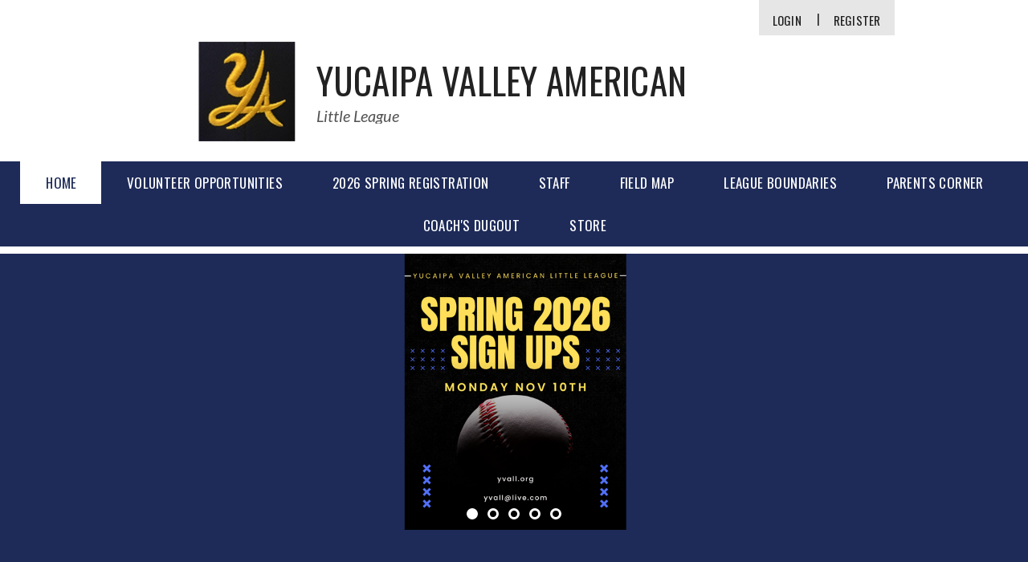

--- FILE ---
content_type: text/html; charset=utf-8
request_url: https://www.yvall.org/yucaipavalleyamerll
body_size: 28821
content:
<!DOCTYPE html PUBLIC "-//W3C//DTD XHTML 1.0 Transitional//EN" "http://www.w3.org/TR/xhtml1/DTD/xhtml1-transitional.dtd">
<html  xml:lang="en-US" lang="en-US" xmlns="http://www.w3.org/1999/xhtml">
<head id="Head"><title>
	Yucaipa Valley American Little League > Home
</title><meta content="text/html; charset=UTF-8" http-equiv="Content-Type" /><meta content="text/javascript" http-equiv="Content-Script-Type" /><meta content="text/css" http-equiv="Content-Style-Type" /><meta http-equiv="X-UA-Compatible" content="IE=edge" /><script type="text/javascript">window.NREUM||(NREUM={});NREUM.info = {"beacon":"bam.nr-data.net","errorBeacon":"bam.nr-data.net","licenseKey":"NRJS-2b5e40fedeab5009c41","applicationID":"454081318","transactionName":"bgRabBFWXxYCVUNaXVdOeWszGFUABVdCX0YXAEtIGw==","queueTime":0,"applicationTime":210,"agent":"","atts":"QkNZGllMEwsRGENBW0koXBpZFQZdVFJRAgMMAlsNWwQGUAIUSk4="}</script><script type="text/javascript">(window.NREUM||(NREUM={})).init={privacy:{cookies_enabled:true},ajax:{deny_list:[]},session_trace:{sampling_rate:0.0,mode:"FIXED_RATE",enabled:true,error_sampling_rate:0.0},feature_flags:["soft_nav"]};(window.NREUM||(NREUM={})).loader_config={licenseKey:"NRJS-2b5e40fedeab5009c41",applicationID:"454081318",browserID:"454087615"};;/*! For license information please see nr-loader-rum-1.308.0.min.js.LICENSE.txt */
(()=>{var e,t,r={163:(e,t,r)=>{"use strict";r.d(t,{j:()=>E});var n=r(384),i=r(1741);var a=r(2555);r(860).K7.genericEvents;const s="experimental.resources",o="register",c=e=>{if(!e||"string"!=typeof e)return!1;try{document.createDocumentFragment().querySelector(e)}catch{return!1}return!0};var d=r(2614),u=r(944),l=r(8122);const f="[data-nr-mask]",g=e=>(0,l.a)(e,(()=>{const e={feature_flags:[],experimental:{allow_registered_children:!1,resources:!1},mask_selector:"*",block_selector:"[data-nr-block]",mask_input_options:{color:!1,date:!1,"datetime-local":!1,email:!1,month:!1,number:!1,range:!1,search:!1,tel:!1,text:!1,time:!1,url:!1,week:!1,textarea:!1,select:!1,password:!0}};return{ajax:{deny_list:void 0,block_internal:!0,enabled:!0,autoStart:!0},api:{get allow_registered_children(){return e.feature_flags.includes(o)||e.experimental.allow_registered_children},set allow_registered_children(t){e.experimental.allow_registered_children=t},duplicate_registered_data:!1},browser_consent_mode:{enabled:!1},distributed_tracing:{enabled:void 0,exclude_newrelic_header:void 0,cors_use_newrelic_header:void 0,cors_use_tracecontext_headers:void 0,allowed_origins:void 0},get feature_flags(){return e.feature_flags},set feature_flags(t){e.feature_flags=t},generic_events:{enabled:!0,autoStart:!0},harvest:{interval:30},jserrors:{enabled:!0,autoStart:!0},logging:{enabled:!0,autoStart:!0},metrics:{enabled:!0,autoStart:!0},obfuscate:void 0,page_action:{enabled:!0},page_view_event:{enabled:!0,autoStart:!0},page_view_timing:{enabled:!0,autoStart:!0},performance:{capture_marks:!1,capture_measures:!1,capture_detail:!0,resources:{get enabled(){return e.feature_flags.includes(s)||e.experimental.resources},set enabled(t){e.experimental.resources=t},asset_types:[],first_party_domains:[],ignore_newrelic:!0}},privacy:{cookies_enabled:!0},proxy:{assets:void 0,beacon:void 0},session:{expiresMs:d.wk,inactiveMs:d.BB},session_replay:{autoStart:!0,enabled:!1,preload:!1,sampling_rate:10,error_sampling_rate:100,collect_fonts:!1,inline_images:!1,fix_stylesheets:!0,mask_all_inputs:!0,get mask_text_selector(){return e.mask_selector},set mask_text_selector(t){c(t)?e.mask_selector="".concat(t,",").concat(f):""===t||null===t?e.mask_selector=f:(0,u.R)(5,t)},get block_class(){return"nr-block"},get ignore_class(){return"nr-ignore"},get mask_text_class(){return"nr-mask"},get block_selector(){return e.block_selector},set block_selector(t){c(t)?e.block_selector+=",".concat(t):""!==t&&(0,u.R)(6,t)},get mask_input_options(){return e.mask_input_options},set mask_input_options(t){t&&"object"==typeof t?e.mask_input_options={...t,password:!0}:(0,u.R)(7,t)}},session_trace:{enabled:!0,autoStart:!0},soft_navigations:{enabled:!0,autoStart:!0},spa:{enabled:!0,autoStart:!0},ssl:void 0,user_actions:{enabled:!0,elementAttributes:["id","className","tagName","type"]}}})());var p=r(6154),m=r(9324);let h=0;const v={buildEnv:m.F3,distMethod:m.Xs,version:m.xv,originTime:p.WN},b={consented:!1},y={appMetadata:{},get consented(){return this.session?.state?.consent||b.consented},set consented(e){b.consented=e},customTransaction:void 0,denyList:void 0,disabled:!1,harvester:void 0,isolatedBacklog:!1,isRecording:!1,loaderType:void 0,maxBytes:3e4,obfuscator:void 0,onerror:void 0,ptid:void 0,releaseIds:{},session:void 0,timeKeeper:void 0,registeredEntities:[],jsAttributesMetadata:{bytes:0},get harvestCount(){return++h}},_=e=>{const t=(0,l.a)(e,y),r=Object.keys(v).reduce((e,t)=>(e[t]={value:v[t],writable:!1,configurable:!0,enumerable:!0},e),{});return Object.defineProperties(t,r)};var w=r(5701);const x=e=>{const t=e.startsWith("http");e+="/",r.p=t?e:"https://"+e};var R=r(7836),k=r(3241);const A={accountID:void 0,trustKey:void 0,agentID:void 0,licenseKey:void 0,applicationID:void 0,xpid:void 0},S=e=>(0,l.a)(e,A),T=new Set;function E(e,t={},r,s){let{init:o,info:c,loader_config:d,runtime:u={},exposed:l=!0}=t;if(!c){const e=(0,n.pV)();o=e.init,c=e.info,d=e.loader_config}e.init=g(o||{}),e.loader_config=S(d||{}),c.jsAttributes??={},p.bv&&(c.jsAttributes.isWorker=!0),e.info=(0,a.D)(c);const f=e.init,m=[c.beacon,c.errorBeacon];T.has(e.agentIdentifier)||(f.proxy.assets&&(x(f.proxy.assets),m.push(f.proxy.assets)),f.proxy.beacon&&m.push(f.proxy.beacon),e.beacons=[...m],function(e){const t=(0,n.pV)();Object.getOwnPropertyNames(i.W.prototype).forEach(r=>{const n=i.W.prototype[r];if("function"!=typeof n||"constructor"===n)return;let a=t[r];e[r]&&!1!==e.exposed&&"micro-agent"!==e.runtime?.loaderType&&(t[r]=(...t)=>{const n=e[r](...t);return a?a(...t):n})})}(e),(0,n.US)("activatedFeatures",w.B)),u.denyList=[...f.ajax.deny_list||[],...f.ajax.block_internal?m:[]],u.ptid=e.agentIdentifier,u.loaderType=r,e.runtime=_(u),T.has(e.agentIdentifier)||(e.ee=R.ee.get(e.agentIdentifier),e.exposed=l,(0,k.W)({agentIdentifier:e.agentIdentifier,drained:!!w.B?.[e.agentIdentifier],type:"lifecycle",name:"initialize",feature:void 0,data:e.config})),T.add(e.agentIdentifier)}},384:(e,t,r)=>{"use strict";r.d(t,{NT:()=>s,US:()=>u,Zm:()=>o,bQ:()=>d,dV:()=>c,pV:()=>l});var n=r(6154),i=r(1863),a=r(1910);const s={beacon:"bam.nr-data.net",errorBeacon:"bam.nr-data.net"};function o(){return n.gm.NREUM||(n.gm.NREUM={}),void 0===n.gm.newrelic&&(n.gm.newrelic=n.gm.NREUM),n.gm.NREUM}function c(){let e=o();return e.o||(e.o={ST:n.gm.setTimeout,SI:n.gm.setImmediate||n.gm.setInterval,CT:n.gm.clearTimeout,XHR:n.gm.XMLHttpRequest,REQ:n.gm.Request,EV:n.gm.Event,PR:n.gm.Promise,MO:n.gm.MutationObserver,FETCH:n.gm.fetch,WS:n.gm.WebSocket},(0,a.i)(...Object.values(e.o))),e}function d(e,t){let r=o();r.initializedAgents??={},t.initializedAt={ms:(0,i.t)(),date:new Date},r.initializedAgents[e]=t}function u(e,t){o()[e]=t}function l(){return function(){let e=o();const t=e.info||{};e.info={beacon:s.beacon,errorBeacon:s.errorBeacon,...t}}(),function(){let e=o();const t=e.init||{};e.init={...t}}(),c(),function(){let e=o();const t=e.loader_config||{};e.loader_config={...t}}(),o()}},782:(e,t,r)=>{"use strict";r.d(t,{T:()=>n});const n=r(860).K7.pageViewTiming},860:(e,t,r)=>{"use strict";r.d(t,{$J:()=>u,K7:()=>c,P3:()=>d,XX:()=>i,Yy:()=>o,df:()=>a,qY:()=>n,v4:()=>s});const n="events",i="jserrors",a="browser/blobs",s="rum",o="browser/logs",c={ajax:"ajax",genericEvents:"generic_events",jserrors:i,logging:"logging",metrics:"metrics",pageAction:"page_action",pageViewEvent:"page_view_event",pageViewTiming:"page_view_timing",sessionReplay:"session_replay",sessionTrace:"session_trace",softNav:"soft_navigations",spa:"spa"},d={[c.pageViewEvent]:1,[c.pageViewTiming]:2,[c.metrics]:3,[c.jserrors]:4,[c.spa]:5,[c.ajax]:6,[c.sessionTrace]:7,[c.softNav]:8,[c.sessionReplay]:9,[c.logging]:10,[c.genericEvents]:11},u={[c.pageViewEvent]:s,[c.pageViewTiming]:n,[c.ajax]:n,[c.spa]:n,[c.softNav]:n,[c.metrics]:i,[c.jserrors]:i,[c.sessionTrace]:a,[c.sessionReplay]:a,[c.logging]:o,[c.genericEvents]:"ins"}},944:(e,t,r)=>{"use strict";r.d(t,{R:()=>i});var n=r(3241);function i(e,t){"function"==typeof console.debug&&(console.debug("New Relic Warning: https://github.com/newrelic/newrelic-browser-agent/blob/main/docs/warning-codes.md#".concat(e),t),(0,n.W)({agentIdentifier:null,drained:null,type:"data",name:"warn",feature:"warn",data:{code:e,secondary:t}}))}},1687:(e,t,r)=>{"use strict";r.d(t,{Ak:()=>d,Ze:()=>f,x3:()=>u});var n=r(3241),i=r(7836),a=r(3606),s=r(860),o=r(2646);const c={};function d(e,t){const r={staged:!1,priority:s.P3[t]||0};l(e),c[e].get(t)||c[e].set(t,r)}function u(e,t){e&&c[e]&&(c[e].get(t)&&c[e].delete(t),p(e,t,!1),c[e].size&&g(e))}function l(e){if(!e)throw new Error("agentIdentifier required");c[e]||(c[e]=new Map)}function f(e="",t="feature",r=!1){if(l(e),!e||!c[e].get(t)||r)return p(e,t);c[e].get(t).staged=!0,g(e)}function g(e){const t=Array.from(c[e]);t.every(([e,t])=>t.staged)&&(t.sort((e,t)=>e[1].priority-t[1].priority),t.forEach(([t])=>{c[e].delete(t),p(e,t)}))}function p(e,t,r=!0){const s=e?i.ee.get(e):i.ee,c=a.i.handlers;if(!s.aborted&&s.backlog&&c){if((0,n.W)({agentIdentifier:e,type:"lifecycle",name:"drain",feature:t}),r){const e=s.backlog[t],r=c[t];if(r){for(let t=0;e&&t<e.length;++t)m(e[t],r);Object.entries(r).forEach(([e,t])=>{Object.values(t||{}).forEach(t=>{t[0]?.on&&t[0]?.context()instanceof o.y&&t[0].on(e,t[1])})})}}s.isolatedBacklog||delete c[t],s.backlog[t]=null,s.emit("drain-"+t,[])}}function m(e,t){var r=e[1];Object.values(t[r]||{}).forEach(t=>{var r=e[0];if(t[0]===r){var n=t[1],i=e[3],a=e[2];n.apply(i,a)}})}},1738:(e,t,r)=>{"use strict";r.d(t,{U:()=>g,Y:()=>f});var n=r(3241),i=r(9908),a=r(1863),s=r(944),o=r(5701),c=r(3969),d=r(8362),u=r(860),l=r(4261);function f(e,t,r,a){const f=a||r;!f||f[e]&&f[e]!==d.d.prototype[e]||(f[e]=function(){(0,i.p)(c.xV,["API/"+e+"/called"],void 0,u.K7.metrics,r.ee),(0,n.W)({agentIdentifier:r.agentIdentifier,drained:!!o.B?.[r.agentIdentifier],type:"data",name:"api",feature:l.Pl+e,data:{}});try{return t.apply(this,arguments)}catch(e){(0,s.R)(23,e)}})}function g(e,t,r,n,s){const o=e.info;null===r?delete o.jsAttributes[t]:o.jsAttributes[t]=r,(s||null===r)&&(0,i.p)(l.Pl+n,[(0,a.t)(),t,r],void 0,"session",e.ee)}},1741:(e,t,r)=>{"use strict";r.d(t,{W:()=>a});var n=r(944),i=r(4261);class a{#e(e,...t){if(this[e]!==a.prototype[e])return this[e](...t);(0,n.R)(35,e)}addPageAction(e,t){return this.#e(i.hG,e,t)}register(e){return this.#e(i.eY,e)}recordCustomEvent(e,t){return this.#e(i.fF,e,t)}setPageViewName(e,t){return this.#e(i.Fw,e,t)}setCustomAttribute(e,t,r){return this.#e(i.cD,e,t,r)}noticeError(e,t){return this.#e(i.o5,e,t)}setUserId(e,t=!1){return this.#e(i.Dl,e,t)}setApplicationVersion(e){return this.#e(i.nb,e)}setErrorHandler(e){return this.#e(i.bt,e)}addRelease(e,t){return this.#e(i.k6,e,t)}log(e,t){return this.#e(i.$9,e,t)}start(){return this.#e(i.d3)}finished(e){return this.#e(i.BL,e)}recordReplay(){return this.#e(i.CH)}pauseReplay(){return this.#e(i.Tb)}addToTrace(e){return this.#e(i.U2,e)}setCurrentRouteName(e){return this.#e(i.PA,e)}interaction(e){return this.#e(i.dT,e)}wrapLogger(e,t,r){return this.#e(i.Wb,e,t,r)}measure(e,t){return this.#e(i.V1,e,t)}consent(e){return this.#e(i.Pv,e)}}},1863:(e,t,r)=>{"use strict";function n(){return Math.floor(performance.now())}r.d(t,{t:()=>n})},1910:(e,t,r)=>{"use strict";r.d(t,{i:()=>a});var n=r(944);const i=new Map;function a(...e){return e.every(e=>{if(i.has(e))return i.get(e);const t="function"==typeof e?e.toString():"",r=t.includes("[native code]"),a=t.includes("nrWrapper");return r||a||(0,n.R)(64,e?.name||t),i.set(e,r),r})}},2555:(e,t,r)=>{"use strict";r.d(t,{D:()=>o,f:()=>s});var n=r(384),i=r(8122);const a={beacon:n.NT.beacon,errorBeacon:n.NT.errorBeacon,licenseKey:void 0,applicationID:void 0,sa:void 0,queueTime:void 0,applicationTime:void 0,ttGuid:void 0,user:void 0,account:void 0,product:void 0,extra:void 0,jsAttributes:{},userAttributes:void 0,atts:void 0,transactionName:void 0,tNamePlain:void 0};function s(e){try{return!!e.licenseKey&&!!e.errorBeacon&&!!e.applicationID}catch(e){return!1}}const o=e=>(0,i.a)(e,a)},2614:(e,t,r)=>{"use strict";r.d(t,{BB:()=>s,H3:()=>n,g:()=>d,iL:()=>c,tS:()=>o,uh:()=>i,wk:()=>a});const n="NRBA",i="SESSION",a=144e5,s=18e5,o={STARTED:"session-started",PAUSE:"session-pause",RESET:"session-reset",RESUME:"session-resume",UPDATE:"session-update"},c={SAME_TAB:"same-tab",CROSS_TAB:"cross-tab"},d={OFF:0,FULL:1,ERROR:2}},2646:(e,t,r)=>{"use strict";r.d(t,{y:()=>n});class n{constructor(e){this.contextId=e}}},2843:(e,t,r)=>{"use strict";r.d(t,{G:()=>a,u:()=>i});var n=r(3878);function i(e,t=!1,r,i){(0,n.DD)("visibilitychange",function(){if(t)return void("hidden"===document.visibilityState&&e());e(document.visibilityState)},r,i)}function a(e,t,r){(0,n.sp)("pagehide",e,t,r)}},3241:(e,t,r)=>{"use strict";r.d(t,{W:()=>a});var n=r(6154);const i="newrelic";function a(e={}){try{n.gm.dispatchEvent(new CustomEvent(i,{detail:e}))}catch(e){}}},3606:(e,t,r)=>{"use strict";r.d(t,{i:()=>a});var n=r(9908);a.on=s;var i=a.handlers={};function a(e,t,r,a){s(a||n.d,i,e,t,r)}function s(e,t,r,i,a){a||(a="feature"),e||(e=n.d);var s=t[a]=t[a]||{};(s[r]=s[r]||[]).push([e,i])}},3878:(e,t,r)=>{"use strict";function n(e,t){return{capture:e,passive:!1,signal:t}}function i(e,t,r=!1,i){window.addEventListener(e,t,n(r,i))}function a(e,t,r=!1,i){document.addEventListener(e,t,n(r,i))}r.d(t,{DD:()=>a,jT:()=>n,sp:()=>i})},3969:(e,t,r)=>{"use strict";r.d(t,{TZ:()=>n,XG:()=>o,rs:()=>i,xV:()=>s,z_:()=>a});const n=r(860).K7.metrics,i="sm",a="cm",s="storeSupportabilityMetrics",o="storeEventMetrics"},4234:(e,t,r)=>{"use strict";r.d(t,{W:()=>a});var n=r(7836),i=r(1687);class a{constructor(e,t){this.agentIdentifier=e,this.ee=n.ee.get(e),this.featureName=t,this.blocked=!1}deregisterDrain(){(0,i.x3)(this.agentIdentifier,this.featureName)}}},4261:(e,t,r)=>{"use strict";r.d(t,{$9:()=>d,BL:()=>o,CH:()=>g,Dl:()=>_,Fw:()=>y,PA:()=>h,Pl:()=>n,Pv:()=>k,Tb:()=>l,U2:()=>a,V1:()=>R,Wb:()=>x,bt:()=>b,cD:()=>v,d3:()=>w,dT:()=>c,eY:()=>p,fF:()=>f,hG:()=>i,k6:()=>s,nb:()=>m,o5:()=>u});const n="api-",i="addPageAction",a="addToTrace",s="addRelease",o="finished",c="interaction",d="log",u="noticeError",l="pauseReplay",f="recordCustomEvent",g="recordReplay",p="register",m="setApplicationVersion",h="setCurrentRouteName",v="setCustomAttribute",b="setErrorHandler",y="setPageViewName",_="setUserId",w="start",x="wrapLogger",R="measure",k="consent"},5289:(e,t,r)=>{"use strict";r.d(t,{GG:()=>s,Qr:()=>c,sB:()=>o});var n=r(3878),i=r(6389);function a(){return"undefined"==typeof document||"complete"===document.readyState}function s(e,t){if(a())return e();const r=(0,i.J)(e),s=setInterval(()=>{a()&&(clearInterval(s),r())},500);(0,n.sp)("load",r,t)}function o(e){if(a())return e();(0,n.DD)("DOMContentLoaded",e)}function c(e){if(a())return e();(0,n.sp)("popstate",e)}},5607:(e,t,r)=>{"use strict";r.d(t,{W:()=>n});const n=(0,r(9566).bz)()},5701:(e,t,r)=>{"use strict";r.d(t,{B:()=>a,t:()=>s});var n=r(3241);const i=new Set,a={};function s(e,t){const r=t.agentIdentifier;a[r]??={},e&&"object"==typeof e&&(i.has(r)||(t.ee.emit("rumresp",[e]),a[r]=e,i.add(r),(0,n.W)({agentIdentifier:r,loaded:!0,drained:!0,type:"lifecycle",name:"load",feature:void 0,data:e})))}},6154:(e,t,r)=>{"use strict";r.d(t,{OF:()=>c,RI:()=>i,WN:()=>u,bv:()=>a,eN:()=>l,gm:()=>s,mw:()=>o,sb:()=>d});var n=r(1863);const i="undefined"!=typeof window&&!!window.document,a="undefined"!=typeof WorkerGlobalScope&&("undefined"!=typeof self&&self instanceof WorkerGlobalScope&&self.navigator instanceof WorkerNavigator||"undefined"!=typeof globalThis&&globalThis instanceof WorkerGlobalScope&&globalThis.navigator instanceof WorkerNavigator),s=i?window:"undefined"!=typeof WorkerGlobalScope&&("undefined"!=typeof self&&self instanceof WorkerGlobalScope&&self||"undefined"!=typeof globalThis&&globalThis instanceof WorkerGlobalScope&&globalThis),o=Boolean("hidden"===s?.document?.visibilityState),c=/iPad|iPhone|iPod/.test(s.navigator?.userAgent),d=c&&"undefined"==typeof SharedWorker,u=((()=>{const e=s.navigator?.userAgent?.match(/Firefox[/\s](\d+\.\d+)/);Array.isArray(e)&&e.length>=2&&e[1]})(),Date.now()-(0,n.t)()),l=()=>"undefined"!=typeof PerformanceNavigationTiming&&s?.performance?.getEntriesByType("navigation")?.[0]?.responseStart},6389:(e,t,r)=>{"use strict";function n(e,t=500,r={}){const n=r?.leading||!1;let i;return(...r)=>{n&&void 0===i&&(e.apply(this,r),i=setTimeout(()=>{i=clearTimeout(i)},t)),n||(clearTimeout(i),i=setTimeout(()=>{e.apply(this,r)},t))}}function i(e){let t=!1;return(...r)=>{t||(t=!0,e.apply(this,r))}}r.d(t,{J:()=>i,s:()=>n})},6630:(e,t,r)=>{"use strict";r.d(t,{T:()=>n});const n=r(860).K7.pageViewEvent},7699:(e,t,r)=>{"use strict";r.d(t,{It:()=>a,KC:()=>o,No:()=>i,qh:()=>s});var n=r(860);const i=16e3,a=1e6,s="SESSION_ERROR",o={[n.K7.logging]:!0,[n.K7.genericEvents]:!1,[n.K7.jserrors]:!1,[n.K7.ajax]:!1}},7836:(e,t,r)=>{"use strict";r.d(t,{P:()=>o,ee:()=>c});var n=r(384),i=r(8990),a=r(2646),s=r(5607);const o="nr@context:".concat(s.W),c=function e(t,r){var n={},s={},u={},l=!1;try{l=16===r.length&&d.initializedAgents?.[r]?.runtime.isolatedBacklog}catch(e){}var f={on:p,addEventListener:p,removeEventListener:function(e,t){var r=n[e];if(!r)return;for(var i=0;i<r.length;i++)r[i]===t&&r.splice(i,1)},emit:function(e,r,n,i,a){!1!==a&&(a=!0);if(c.aborted&&!i)return;t&&a&&t.emit(e,r,n);var o=g(n);m(e).forEach(e=>{e.apply(o,r)});var d=v()[s[e]];d&&d.push([f,e,r,o]);return o},get:h,listeners:m,context:g,buffer:function(e,t){const r=v();if(t=t||"feature",f.aborted)return;Object.entries(e||{}).forEach(([e,n])=>{s[n]=t,t in r||(r[t]=[])})},abort:function(){f._aborted=!0,Object.keys(f.backlog).forEach(e=>{delete f.backlog[e]})},isBuffering:function(e){return!!v()[s[e]]},debugId:r,backlog:l?{}:t&&"object"==typeof t.backlog?t.backlog:{},isolatedBacklog:l};return Object.defineProperty(f,"aborted",{get:()=>{let e=f._aborted||!1;return e||(t&&(e=t.aborted),e)}}),f;function g(e){return e&&e instanceof a.y?e:e?(0,i.I)(e,o,()=>new a.y(o)):new a.y(o)}function p(e,t){n[e]=m(e).concat(t)}function m(e){return n[e]||[]}function h(t){return u[t]=u[t]||e(f,t)}function v(){return f.backlog}}(void 0,"globalEE"),d=(0,n.Zm)();d.ee||(d.ee=c)},8122:(e,t,r)=>{"use strict";r.d(t,{a:()=>i});var n=r(944);function i(e,t){try{if(!e||"object"!=typeof e)return(0,n.R)(3);if(!t||"object"!=typeof t)return(0,n.R)(4);const r=Object.create(Object.getPrototypeOf(t),Object.getOwnPropertyDescriptors(t)),a=0===Object.keys(r).length?e:r;for(let s in a)if(void 0!==e[s])try{if(null===e[s]){r[s]=null;continue}Array.isArray(e[s])&&Array.isArray(t[s])?r[s]=Array.from(new Set([...e[s],...t[s]])):"object"==typeof e[s]&&"object"==typeof t[s]?r[s]=i(e[s],t[s]):r[s]=e[s]}catch(e){r[s]||(0,n.R)(1,e)}return r}catch(e){(0,n.R)(2,e)}}},8362:(e,t,r)=>{"use strict";r.d(t,{d:()=>a});var n=r(9566),i=r(1741);class a extends i.W{agentIdentifier=(0,n.LA)(16)}},8374:(e,t,r)=>{r.nc=(()=>{try{return document?.currentScript?.nonce}catch(e){}return""})()},8990:(e,t,r)=>{"use strict";r.d(t,{I:()=>i});var n=Object.prototype.hasOwnProperty;function i(e,t,r){if(n.call(e,t))return e[t];var i=r();if(Object.defineProperty&&Object.keys)try{return Object.defineProperty(e,t,{value:i,writable:!0,enumerable:!1}),i}catch(e){}return e[t]=i,i}},9324:(e,t,r)=>{"use strict";r.d(t,{F3:()=>i,Xs:()=>a,xv:()=>n});const n="1.308.0",i="PROD",a="CDN"},9566:(e,t,r)=>{"use strict";r.d(t,{LA:()=>o,bz:()=>s});var n=r(6154);const i="xxxxxxxx-xxxx-4xxx-yxxx-xxxxxxxxxxxx";function a(e,t){return e?15&e[t]:16*Math.random()|0}function s(){const e=n.gm?.crypto||n.gm?.msCrypto;let t,r=0;return e&&e.getRandomValues&&(t=e.getRandomValues(new Uint8Array(30))),i.split("").map(e=>"x"===e?a(t,r++).toString(16):"y"===e?(3&a()|8).toString(16):e).join("")}function o(e){const t=n.gm?.crypto||n.gm?.msCrypto;let r,i=0;t&&t.getRandomValues&&(r=t.getRandomValues(new Uint8Array(e)));const s=[];for(var o=0;o<e;o++)s.push(a(r,i++).toString(16));return s.join("")}},9908:(e,t,r)=>{"use strict";r.d(t,{d:()=>n,p:()=>i});var n=r(7836).ee.get("handle");function i(e,t,r,i,a){a?(a.buffer([e],i),a.emit(e,t,r)):(n.buffer([e],i),n.emit(e,t,r))}}},n={};function i(e){var t=n[e];if(void 0!==t)return t.exports;var a=n[e]={exports:{}};return r[e](a,a.exports,i),a.exports}i.m=r,i.d=(e,t)=>{for(var r in t)i.o(t,r)&&!i.o(e,r)&&Object.defineProperty(e,r,{enumerable:!0,get:t[r]})},i.f={},i.e=e=>Promise.all(Object.keys(i.f).reduce((t,r)=>(i.f[r](e,t),t),[])),i.u=e=>"nr-rum-1.308.0.min.js",i.o=(e,t)=>Object.prototype.hasOwnProperty.call(e,t),e={},t="NRBA-1.308.0.PROD:",i.l=(r,n,a,s)=>{if(e[r])e[r].push(n);else{var o,c;if(void 0!==a)for(var d=document.getElementsByTagName("script"),u=0;u<d.length;u++){var l=d[u];if(l.getAttribute("src")==r||l.getAttribute("data-webpack")==t+a){o=l;break}}if(!o){c=!0;var f={296:"sha512-+MIMDsOcckGXa1EdWHqFNv7P+JUkd5kQwCBr3KE6uCvnsBNUrdSt4a/3/L4j4TxtnaMNjHpza2/erNQbpacJQA=="};(o=document.createElement("script")).charset="utf-8",i.nc&&o.setAttribute("nonce",i.nc),o.setAttribute("data-webpack",t+a),o.src=r,0!==o.src.indexOf(window.location.origin+"/")&&(o.crossOrigin="anonymous"),f[s]&&(o.integrity=f[s])}e[r]=[n];var g=(t,n)=>{o.onerror=o.onload=null,clearTimeout(p);var i=e[r];if(delete e[r],o.parentNode&&o.parentNode.removeChild(o),i&&i.forEach(e=>e(n)),t)return t(n)},p=setTimeout(g.bind(null,void 0,{type:"timeout",target:o}),12e4);o.onerror=g.bind(null,o.onerror),o.onload=g.bind(null,o.onload),c&&document.head.appendChild(o)}},i.r=e=>{"undefined"!=typeof Symbol&&Symbol.toStringTag&&Object.defineProperty(e,Symbol.toStringTag,{value:"Module"}),Object.defineProperty(e,"__esModule",{value:!0})},i.p="https://js-agent.newrelic.com/",(()=>{var e={374:0,840:0};i.f.j=(t,r)=>{var n=i.o(e,t)?e[t]:void 0;if(0!==n)if(n)r.push(n[2]);else{var a=new Promise((r,i)=>n=e[t]=[r,i]);r.push(n[2]=a);var s=i.p+i.u(t),o=new Error;i.l(s,r=>{if(i.o(e,t)&&(0!==(n=e[t])&&(e[t]=void 0),n)){var a=r&&("load"===r.type?"missing":r.type),s=r&&r.target&&r.target.src;o.message="Loading chunk "+t+" failed: ("+a+": "+s+")",o.name="ChunkLoadError",o.type=a,o.request=s,n[1](o)}},"chunk-"+t,t)}};var t=(t,r)=>{var n,a,[s,o,c]=r,d=0;if(s.some(t=>0!==e[t])){for(n in o)i.o(o,n)&&(i.m[n]=o[n]);if(c)c(i)}for(t&&t(r);d<s.length;d++)a=s[d],i.o(e,a)&&e[a]&&e[a][0](),e[a]=0},r=self["webpackChunk:NRBA-1.308.0.PROD"]=self["webpackChunk:NRBA-1.308.0.PROD"]||[];r.forEach(t.bind(null,0)),r.push=t.bind(null,r.push.bind(r))})(),(()=>{"use strict";i(8374);var e=i(8362),t=i(860);const r=Object.values(t.K7);var n=i(163);var a=i(9908),s=i(1863),o=i(4261),c=i(1738);var d=i(1687),u=i(4234),l=i(5289),f=i(6154),g=i(944),p=i(384);const m=e=>f.RI&&!0===e?.privacy.cookies_enabled;function h(e){return!!(0,p.dV)().o.MO&&m(e)&&!0===e?.session_trace.enabled}var v=i(6389),b=i(7699);class y extends u.W{constructor(e,t){super(e.agentIdentifier,t),this.agentRef=e,this.abortHandler=void 0,this.featAggregate=void 0,this.loadedSuccessfully=void 0,this.onAggregateImported=new Promise(e=>{this.loadedSuccessfully=e}),this.deferred=Promise.resolve(),!1===e.init[this.featureName].autoStart?this.deferred=new Promise((t,r)=>{this.ee.on("manual-start-all",(0,v.J)(()=>{(0,d.Ak)(e.agentIdentifier,this.featureName),t()}))}):(0,d.Ak)(e.agentIdentifier,t)}importAggregator(e,t,r={}){if(this.featAggregate)return;const n=async()=>{let n;await this.deferred;try{if(m(e.init)){const{setupAgentSession:t}=await i.e(296).then(i.bind(i,3305));n=t(e)}}catch(e){(0,g.R)(20,e),this.ee.emit("internal-error",[e]),(0,a.p)(b.qh,[e],void 0,this.featureName,this.ee)}try{if(!this.#t(this.featureName,n,e.init))return(0,d.Ze)(this.agentIdentifier,this.featureName),void this.loadedSuccessfully(!1);const{Aggregate:i}=await t();this.featAggregate=new i(e,r),e.runtime.harvester.initializedAggregates.push(this.featAggregate),this.loadedSuccessfully(!0)}catch(e){(0,g.R)(34,e),this.abortHandler?.(),(0,d.Ze)(this.agentIdentifier,this.featureName,!0),this.loadedSuccessfully(!1),this.ee&&this.ee.abort()}};f.RI?(0,l.GG)(()=>n(),!0):n()}#t(e,r,n){if(this.blocked)return!1;switch(e){case t.K7.sessionReplay:return h(n)&&!!r;case t.K7.sessionTrace:return!!r;default:return!0}}}var _=i(6630),w=i(2614),x=i(3241);class R extends y{static featureName=_.T;constructor(e){var t;super(e,_.T),this.setupInspectionEvents(e.agentIdentifier),t=e,(0,c.Y)(o.Fw,function(e,r){"string"==typeof e&&("/"!==e.charAt(0)&&(e="/"+e),t.runtime.customTransaction=(r||"http://custom.transaction")+e,(0,a.p)(o.Pl+o.Fw,[(0,s.t)()],void 0,void 0,t.ee))},t),this.importAggregator(e,()=>i.e(296).then(i.bind(i,3943)))}setupInspectionEvents(e){const t=(t,r)=>{t&&(0,x.W)({agentIdentifier:e,timeStamp:t.timeStamp,loaded:"complete"===t.target.readyState,type:"window",name:r,data:t.target.location+""})};(0,l.sB)(e=>{t(e,"DOMContentLoaded")}),(0,l.GG)(e=>{t(e,"load")}),(0,l.Qr)(e=>{t(e,"navigate")}),this.ee.on(w.tS.UPDATE,(t,r)=>{(0,x.W)({agentIdentifier:e,type:"lifecycle",name:"session",data:r})})}}class k extends e.d{constructor(e){var t;(super(),f.gm)?(this.features={},(0,p.bQ)(this.agentIdentifier,this),this.desiredFeatures=new Set(e.features||[]),this.desiredFeatures.add(R),(0,n.j)(this,e,e.loaderType||"agent"),t=this,(0,c.Y)(o.cD,function(e,r,n=!1){if("string"==typeof e){if(["string","number","boolean"].includes(typeof r)||null===r)return(0,c.U)(t,e,r,o.cD,n);(0,g.R)(40,typeof r)}else(0,g.R)(39,typeof e)},t),function(e){(0,c.Y)(o.Dl,function(t,r=!1){if("string"!=typeof t&&null!==t)return void(0,g.R)(41,typeof t);const n=e.info.jsAttributes["enduser.id"];r&&null!=n&&n!==t?(0,a.p)(o.Pl+"setUserIdAndResetSession",[t],void 0,"session",e.ee):(0,c.U)(e,"enduser.id",t,o.Dl,!0)},e)}(this),function(e){(0,c.Y)(o.nb,function(t){if("string"==typeof t||null===t)return(0,c.U)(e,"application.version",t,o.nb,!1);(0,g.R)(42,typeof t)},e)}(this),function(e){(0,c.Y)(o.d3,function(){e.ee.emit("manual-start-all")},e)}(this),function(e){(0,c.Y)(o.Pv,function(t=!0){if("boolean"==typeof t){if((0,a.p)(o.Pl+o.Pv,[t],void 0,"session",e.ee),e.runtime.consented=t,t){const t=e.features.page_view_event;t.onAggregateImported.then(e=>{const r=t.featAggregate;e&&!r.sentRum&&r.sendRum()})}}else(0,g.R)(65,typeof t)},e)}(this),this.run()):(0,g.R)(21)}get config(){return{info:this.info,init:this.init,loader_config:this.loader_config,runtime:this.runtime}}get api(){return this}run(){try{const e=function(e){const t={};return r.forEach(r=>{t[r]=!!e[r]?.enabled}),t}(this.init),n=[...this.desiredFeatures];n.sort((e,r)=>t.P3[e.featureName]-t.P3[r.featureName]),n.forEach(r=>{if(!e[r.featureName]&&r.featureName!==t.K7.pageViewEvent)return;if(r.featureName===t.K7.spa)return void(0,g.R)(67);const n=function(e){switch(e){case t.K7.ajax:return[t.K7.jserrors];case t.K7.sessionTrace:return[t.K7.ajax,t.K7.pageViewEvent];case t.K7.sessionReplay:return[t.K7.sessionTrace];case t.K7.pageViewTiming:return[t.K7.pageViewEvent];default:return[]}}(r.featureName).filter(e=>!(e in this.features));n.length>0&&(0,g.R)(36,{targetFeature:r.featureName,missingDependencies:n}),this.features[r.featureName]=new r(this)})}catch(e){(0,g.R)(22,e);for(const e in this.features)this.features[e].abortHandler?.();const t=(0,p.Zm)();delete t.initializedAgents[this.agentIdentifier]?.features,delete this.sharedAggregator;return t.ee.get(this.agentIdentifier).abort(),!1}}}var A=i(2843),S=i(782);class T extends y{static featureName=S.T;constructor(e){super(e,S.T),f.RI&&((0,A.u)(()=>(0,a.p)("docHidden",[(0,s.t)()],void 0,S.T,this.ee),!0),(0,A.G)(()=>(0,a.p)("winPagehide",[(0,s.t)()],void 0,S.T,this.ee)),this.importAggregator(e,()=>i.e(296).then(i.bind(i,2117))))}}var E=i(3969);class I extends y{static featureName=E.TZ;constructor(e){super(e,E.TZ),f.RI&&document.addEventListener("securitypolicyviolation",e=>{(0,a.p)(E.xV,["Generic/CSPViolation/Detected"],void 0,this.featureName,this.ee)}),this.importAggregator(e,()=>i.e(296).then(i.bind(i,9623)))}}new k({features:[R,T,I],loaderType:"lite"})})()})();</script><meta id="MetaDescription" name="DESCRIPTION" content="Yucaipa Valley American Little League" /><meta id="MetaKeywords" name="KEYWORDS" content="Yucaipa Valley American Little League" /><meta id="MetaCopyright" name="COPYRIGHT" content="Copyright (c) 2026 by Yucaipa Valley American Little League" /><meta id="MetaAuthor" name="AUTHOR" content="Yucaipa Valley American Little League" /><meta name="RESOURCE-TYPE" content="DOCUMENT" /><meta name="DISTRIBUTION" content="GLOBAL" /><meta id="MetaRobots" name="ROBOTS" content="INDEX, FOLLOW" /><meta name="REVISIT-AFTER" content="1 DAYS" /><meta name="RATING" content="GENERAL" /><meta http-equiv="PAGE-ENTER" content="RevealTrans(Duration=0,Transition=1)" /><style id="StylePlaceholder" type="text/css"></style><link href="/portals/_default/default.css?cdv=297" type="text/css" rel="stylesheet"/><link href="/portals/_default/admin.css?cdv=297" type="text/css" rel="stylesheet"/><link href="/portals/_default/skins/demeter-ii/skin.css?cdv=297" type="text/css" rel="stylesheet"/><link href="/portals/_default/skins/demeter-ii/css/light-navy.css?cdv=297" type="text/css" rel="stylesheet"/><link href="/desktopmodules/bsb/bsb.content/clientresources/homesettingpanel.css?cdv=297" type="text/css" rel="stylesheet"/><link href="/desktopmodules/bsb/bsb.contentrotator/clientresources/demeter-ii/demeter-ii.css?cdv=297" type="text/css" rel="stylesheet"/><script src="/resources/shared/scripts/jquery/jquery.min.js?cdv=297" type="text/javascript"></script><script src="/resources/shared/scripts/jquery/jquery-migrate.min.js?cdv=297" type="text/javascript"></script><script src="/resources/shared/scripts/jquery/jquery-ui.min.js?cdv=297" type="text/javascript"></script>
<script>
!function(){var analytics=window.analytics=window.analytics||[];if(!analytics.initialize)if(analytics.invoked)window.console&&console.error&&console.error("Segment snippet included twice..");else{analytics.invoked=!0;analytics.methods=["trackSubmit","trackClick","trackLink","trackForm","pageview","identify","reset","group","track","ready","alias","debug","page","once","off","on"];analytics.factory=function(t){return function(){var e=Array.prototype.slice.call(arguments);e.unshift(t);analytics.push(e);return analytics}};for(var t=0;t<analytics.methods.length;t++){var e=analytics.methods[t];analytics[e]=analytics.factory(e)}analytics.load=function(t,e){var n=document.createElement("script");n.type="text/javascript";n.async=!0;n.src="https://cdn.segment.com/analytics.js/v1/"+t+"/analytics.min.js";var a=document.getElementsByTagName("script")[0];a.parentNode.insertBefore(n,a);analytics._loadOptions=e};analytics.SNIPPET_VERSION="4.1.0";
analytics.load("vwPZbUUO9tST7jvVEVKUgfx7fLvtimDG");
//analytics.page();
}}();
</script>

    <script>
        window.dataLayer = window.dataLayer || [];
        function gtag() { dataLayer.push(arguments); }

        gtag('consent', 'default', {
            ad_storage: 'denied',
            analytics_storage: 'denied',
            ad_user_data: 'denied',
            ad_personalization: 'denied',
            functionality_storage: 'denied',
            personalization_storage: 'denied',
            security_storage: 'denied'
        });
        gtag('consent', 'default', {
            ad_storage: 'denied',
            analytics_storage: 'denied',
            ad_user_data: 'denied',
            ad_personalization: 'denied',
            functionality_storage: 'denied',
            personalization_storage: 'denied',
            security_storage: 'granted',
            regions: ['AS', 'AI', 'AG', 'AR', 'AW', 'AU', 'AT', 'BS', 'BB', 'BY', 'BE', 'BM', 'BO', 'BQ', 'BR', 'BG', 'CA', 'CL', 'CN', 'CO', 'CR', 'HR', 'CU', 'CW', 'CY', 'CZ', 'DK', 'DM', 'DO', 'EC', 'SV', 'EE', 'FI', 'FR', 'DE', 'GR', 'GD', 'GU', 'GT', 'GY', 'HT', 'HK', 'HU', 'IN', 'ID', 'IE', 'IL', 'IT', 'JM', 'JP', 'KR', 'KW', 'LV', 'LB', 'LT', 'LU', 'MT', 'MX', 'NP', 'NL', 'NZ', 'NI', 'NG', 'NO', 'PA', 'PY', 'PE', 'PH', 'PL', 'PT', 'PR', 'QA', 'RO', 'KN', 'LC', 'MF', 'VC', 'SA', 'RS', 'SG', 'SK', 'SI', 'ZA', 'ES', 'SR', 'SE', 'CH', 'TW', 'TT', 'AE', 'GB', 'US', 'UY', 'VE', 'VN', 'VI', 'PK']
        });
    </script>

<!-- Google Tag Manager -->
<script>
	(function(w,d,s,l,i){
	w[l]=w[l]||[];
	w[l].push({'gtm.start':new Date().getTime(),event:'gtm.js'});
	var f=d.getElementsByTagName(s)[0],
	j=d.createElement(s),
	dl=l!='dataLayer'?'&l='+l:'';
	j.async=true;
		
	j.src='https://www.googletagmanager.com/gtm.js?id='+i+dl+'';
	f.parentNode.insertBefore(j,f);
	})
(window,document,'script','dataLayer','GTM-MSRCR47S');
</script>
<!-- End Google Tag Manager -->

<!-- Google Tag Manager -->
<script>
  (function(w, d, s, l, i) {
    w[l] = w[l] || [];
    w[l].push({ 'gtm.start': new Date().getTime(), event: 'gtm.js' });
    var f = d.getElementsByTagName(s)[0],
      j = d.createElement(s),
      dl = l != 'dataLayer' ? '&l=' + l : '';
    j.async = true;
    j.src = 'https://www.googletagmanager.com/gtm.js?id=' + i + dl;
    f.parentNode.insertBefore(j, f);
  })(window, document, 'script', 'dataLayer', 'GTM-WMZLMM4');
  window.dataLayer = window.dataLayer || [];
    window.dataLayer.push({
        'userPortalId': '3698',
        'instanceKey': 'clubs',
        'userId': '-1',
        'isAdminUser': 'False',
        'isStackHubPortal': 'False',
		'appName': 'Core Legacy',
		'appEnvironment': 'Live',
    });
    
	
	function pushAppDataReadyEvent() {
      window.dataLayer.push({ 'event': 'appDataReady' });
    }
	
	setTimeout(pushAppDataReadyEvent, 200);

</script>
<!-- End Google Tag Manager -->


<meta name="PortalId" content= "3698" /> 

<script type="text/javascript">
	function redirectToSSLUrl(url){window.location=decodeURIComponent(url);}
	
	$(document).ready(function(){
		if(window.location.protocol === "https:") return;
		var tabIdBasedUrl = "/Default.aspx?tabid=581684";
		var currentUrl = document.location.href.substring(document.location.origin.length);
		var sslUrl= "https://www.yvall.org";
		
		if(currentUrl.toLowerCase().indexOf("tabid=") == -1){ currentUrl = tabIdBasedUrl;}
		
		var s = document.createElement("script");
		s.type = "text/javascript";
		s.src = sslUrl + "/AmILoggedInHandler.ashx?portalId=3698&currenturl=" + encodeURIComponent(currentUrl);
		$("body").append(s);
	});
</script>

<script type="text/javascript">
$(document).ready( function () {
	if (typeof ReportViewer != 'undefined') {
			ReportViewer.prototype.PrintReport = function () {
				switch (this.defaultPrintFormat) {
					case "Default":
						this.DefaultPrint();
						break;
					case "PDF":
						this.PrintAs("PDF");
						previewFrame = document.getElementById(this.previewFrameID);
						previewFrame.onload = function () { previewFrame.contentDocument.execCommand("print", true, null); }
						break;
				}
			};
		}
});
</script>

<link href="https://" rel="canonical" /><meta name='viewport' content='intial-scale=1.0,width=device-width'/><link rel="stylesheet" type="text/css" href="/DesktopModules/DDRMenu/BSBMobNav/mobnav.css"></link><link rel="stylesheet" type="text/css" href="/portals/_default/Skins/demeter-II/nav/nav.css"></link></head>
<body id="Body" class=" demeter-light-navy demeter-default Demeter-Has-Rotator">
		

<!-- Google Tag Manager (noscript) -->
<noscript>
	<iframe 
	    src="https://www.googletagmanager.com/ns.html?id=GTM-MSRCR47S" 
			height="0" 
			width="0" 
			style="display:none;visibility:hidden">
	</iframe>
</noscript>
<!-- End Google Tag Manager (noscript) -->

<!-- Google Tag Manager (noscript) -->
<noscript>
	<iframe
		src="https://www.googletagmanager.com/ns.html?id='GTM-WMZLMM4'"
		height="0"
		width="0"
		style="display:none;visibility:hidden"
	></iframe>
</noscript>
<div id="mp-toolbar-host"></div>
<!-- End Google Tag Manager (noscript) -->

		<form method="post" action="/yucaipavalleyamerll" id="Form" enctype="multipart/form-data">
<div class="aspNetHidden">
<input type="hidden" name="StylesheetManager_TSSM" id="StylesheetManager_TSSM" value="" />
<input type="hidden" name="ScriptManager_TSM" id="ScriptManager_TSM" value="" />
<input type="hidden" name="__EVENTTARGET" id="__EVENTTARGET" value="" />
<input type="hidden" name="__EVENTARGUMENT" id="__EVENTARGUMENT" value="" />
<input type="hidden" name="_VSTATE" id="_VSTATE" value="H4sIAAAAAAAEAJ1UbW/aMBAWbgy03cqkSmjaJOIirdukhfCy0tKNTSPp1GqUVjR9+zQZbCCqSVjiFPj1m50ESqdWY/2S3MV3zz13z8W/E5kMXCuVi8Vy+WOlvJvJgtzmBWY2wZy26a+A+vzYJRQksumePFQsOuFw+nnLPDGs69MDNOBDhk7PG80jA+U1Xb+sGLpuWia6OrSOm6hUKCLLw45vc9t1MNP1g1Ye5Qecj/Z1fTweF8aVguv1dautTyRWSSbHpsYXMguEk/wXAoCgoSaggSZDts+w06/nqaOdn+XRPUecOn79gUKlWq0W4ecJUDIkuwGSsrPUhe3bHUYHBKRCv+s6nDocvrkOutgeYSTmwugUfRtSz+5iBzVtzhlFTYr7ASUgLYmtLB2+GoV/MtzR1LP7A47edd+jcrFcRZ0pWhJkLZNV1BWiAsF6/f/qb0Thz49a5sHVB/T9pNk8uSTRLGCXYd+Hu4jQIeXU05gkqDn4djr/RGgPB4wjM/YPsa+1XY6562UBSIjBKr2MrCG4ZUFP+OlQuxy8xSygUKlUa3tSARECYaIYlRYm0ErxMCEURIKOL90Y44V8JEPdgIRXcinLdZllj5ZsPLfewrd2X6z3ucfgaz1uo4D90eTryPW4XP56yI0AGJUJF+7lY/CSuOSUmHECagq+181FYI47AnWnVikVd7b9oNPlrD7yXBJ0uSizMstM59KG7xvh8FNi2k3buRGlYdPt245Affsg6l6pWqts234YVbc80aTyc+usAQAhd5NaU9OLmOk27du+EE7AvnocVl0FQsG+AErMJJCdShkvpIxUDklKReIFhPf6ETXX/ZsGdxALW3hCL5LB331sRJjerIUntAPnG6Qml1wdAf2PfUkuty+r8zAF6qbjiBs2EFXmltY4axjR7bPwsVopV4uV+N8KlZCmfAkY1Wy1orhZovDuYIx7aaGK859TSjs3gTRzz+K0H3R6RKByaLRL4mzznqwDmxBx17InrmgkK/kD8PnW2oEGAAA=" />
<input type="hidden" name="__VIEWSTATE" id="__VIEWSTATE" value="" />
</div>

<script type="text/javascript">
//<![CDATA[
var theForm = document.forms['Form'];
if (!theForm) {
    theForm = document.Form;
}
function __doPostBack(eventTarget, eventArgument) {
    if (!theForm.onsubmit || (theForm.onsubmit() != false)) {
        theForm.__EVENTTARGET.value = eventTarget;
        theForm.__EVENTARGUMENT.value = eventArgument;
        theForm.submit();
    }
}
//]]>
</script>


<script src="/WebResource.axd?d=pynGkmcFUV1ZZXERyYgzPaAYQM8toJDi3ubXdQG0W7Rgz_EkQpArelb1XYA1&amp;t=638901392248157332" type="text/javascript"></script>

<script type="text/javascript">if (!(window.mobnav && window.mobnav.js)) document.write(unescape('%3Cscript src="/DesktopModules/DDRMenu/BSBMobNav/mobnav.js" type="text/javascript"%3E%3C/script%3E'));</script><script type="text/javascript">if (!(window.hoverintent && window.hoverintent.js)) document.write(unescape('%3Cscript src="/portals/_default/Skins/demeter-II/nav/hoverintent.js" type="text/javascript"%3E%3C/script%3E'));</script><script type="text/javascript">if (!(window.ForceMenu && window.ForceMenu.js)) document.write(unescape('%3Cscript src="/portals/_default/Skins/demeter-II/nav/nav.js" type="text/javascript"%3E%3C/script%3E'));</script>
<script src="/Telerik.Web.UI.WebResource.axd?_TSM_HiddenField_=ScriptManager_TSM&amp;compress=1&amp;_TSM_CombinedScripts_=%3b%3bSystem.Web.Extensions%2c+Version%3d4.0.0.0%2c+Culture%3dneutral%2c+PublicKeyToken%3d31bf3856ad364e35%3aen-US%3aa8328cc8-0a99-4e41-8fe3-b58afac64e45%3aea597d4b%3ab25378d2" type="text/javascript"></script>
<script src="/js/dnn.js" type="text/javascript"></script>
<div class="aspNetHidden">

	<input type="hidden" name="__VIEWSTATEENCRYPTED" id="__VIEWSTATEENCRYPTED" value="" />
</div><script type="text/javascript">
//<![CDATA[
Sys.WebForms.PageRequestManager._initialize('ScriptManager', 'Form', [], [], [], 36000, '');
//]]>
</script>

		
		
        <script src="/js/dnn.modalpopup.js?cdv=297" type="text/javascript"></script><script src="/js/dnncore.js?cdv=297" type="text/javascript"></script><script src="/portals/_default/skins/demeter-ii/js/custom-light-theme.js?cdv=297" type="text/javascript"></script><script src="/js/dnn.servicesframework.js?cdv=297" type="text/javascript"></script><script src="/resources/bsb.controls/jquery.contenthome.helper.js?cdv=297" type="text/javascript"></script><script src="/desktopmodules/at/at.common.usercontrols/resources/jquery.smallpluggins.js?cdv=297" type="text/javascript"></script><script src="/resources/shared/scripts/clamp.js?cdv=297" type="text/javascript"></script><script src="/resources/bsb.controls/jquery.hoverintent.js?cdv=297" type="text/javascript"></script><script src="/resources/bsb.controls/jquery.caroufredsel.min.js?cdv=297" type="text/javascript"></script><script src="/resources/bsb.controls/jquery.tweet.js?cdv=297" type="text/javascript"></script>
        <style>
.TeamPage_newsHolder a, .TeamPage_newsHolder a:link, .TeamPage_newsHolder a:visited {
  color: ;
}

a, a:visited {
  color: ;
}

.sWebTheme_Actions a.sWebTheme_ActionsLinks:hover span, .sWebTheme_Actions a.sWebTheme_ActionsLinks:focus span, .sWebTheme_Actions a.sWebTheme_ActionsLinks:active span {
  background: ;
  color: ;
}

#sWebHome_ActionsBar .sWebTheme_showSettings:hover {
  background-color: ;
  color: ;
}

/*inner page*/
.dtContainer h2.dtHead,
.dtContainer .dtTitle {
  background-color: ;
}

::-webkit-scrollbar-thumb {
  background-color: ;
}

.skLogin a.skBtn:hover, .skLogin a.skBtn:focus, .skLogin a.skBtn:active {
  color: ;
}

.skTopBar .google-translater:hover #Layer_1 {
  fill: ;
}

.skNav {
  background-color: ;
}

#dnnStandardMenu .root.sel .roottxt,
#dnnStandardMenu .root.exp .roottxt,
#dnnStandardMenu .roottxt:hover {
  background-color: #fff;
  color: ;
}

#dnnStandardMenu .mi1 .txt:hover {
  color: ;
}

#slider1920516 {
  background-color: ;
}

.skSlider .skNextLinks svg,
.skSlider .skPrevLinks svg {
  fill: ;
}

.caption a.button {
  background-color: ;
}

.skNavTabs ul.nav a.tabLink {
  background-color: ;
  color: #fff;
}

.miracleleague .skActionlink .skHead {
	color: ;
}

.skTabsCnt.skNews a.url:hover {
  color: ;
}

.skTabsCnt.skNews .skNewsImage:hover:after {
  background-color: unset;
}

.skTabsCnt.skNews a.viewall {
  background-color: ;
  color: #fff;
}

.detail .date {
  color: ;
}

.skCalendar a.viewall {
  background-color: ;
}

.skCalendar .calendarTitle a:hover,
.skCalendar .calendarTitle a:focus,
.skCalendar .calendarTitle a:active,
.skCalendar .datewrp .month,
.skCalendar .time {
  color: ;
}

.calendarTitle a:hover, .calendarTitle a:focus, .calendarTitle a:active {
  color: ;
}

.skAboutus .inner h1,
.skAboutus .inner h2,
.skAboutus .inner h3,
.skAboutus .inner h4,
.skAboutus .inner h5,
.skAboutus .inner h6,
.skAboutus .inner a:hover,
.skAboutus .inner a:focus,
.skAboutus .inner a:active,
.skHighlight .inner h1,
.skHighlight .inner h2,
.skHighlight .inner h3,
.skHighlight .inner h4,
.skHighlight .inner h5,
.skHighlight .inner h6,
.skHighlight .inner a:hover,
.skHighlight .inner a:focus,
.skHighlight .inner a:active {
  color: ;
}

.skFeildColumn h2.skHead,
.skSocialColumn h2.skHead {
  background-color: ;
  color: #fff;
}

.skFieldStatus .skDate {
  color: ;
}

.skFieldStatus .viewall {
  background-color: ;
}

a.tweet_screen_name:hover, a.tweet_screen_name:focus, a.tweet_screen_name:active {
  color: ;
}

.tweet_text a:hover, .tweet_text a:focus, .tweet_text a:active {
  color: ;
}

ul.tweet_list .tweet_time {
  color: ;
}

a.nextSponsor svg,
a.prevSponsor svg {
  fill: ;
}

.skAFLinks h2:before, .skAFLinks h2:after {
  border-color: ;
}

.skClubInfo a {
  color: ;
}

.sksiteLinks li {
  border-bottom-color: ;
}

.skFooter .sksiteLinks ul.site-links li a {
	color : #222222;
}

#Body .skFooter .sksiteLinks ul.site-links li a:hover, 
#Body .skFooter .sksiteLinks ul.site-links li a:focus, 
#Body .skFooter .sksiteLinks ul.site-links li a:active {
  color: ;
}

.sksiteLinks a svg {
  fill: ;
}

.skInfo {
  background: ;
}

.skInfo .Info-Left a:hover, .skInfo .Info-Left a:focus, .skInfo .Info-Left a:active {
  color: ;
}

.skFooter .skSocial a.link svg:hover {
  fill: ;
}

@media screen and (max-width: 768px) {

  .skSlider .pager a.selected {
    background-color: ;
  }

  .skLogin a.skBtn,
  .skLogin a.skBtn:hover,
  .skLogin a.skBtn:focus,
  .skLogin a.skBtn:active {
    background-color: ;
    color : #fff;
  }
  .skTabs .mobTabLink {
    background-color: ;
  }

   .skColumnContent h2.skHead {
    background-color: ;
  }

  .skInfo {
    background-color: ;
  }

  #Body #mobNav .navBar {
    background: ;
  }

  #Body #mobNav .navDropDown {
    background: ;
  }

  #Body #mobNav .navTabs .activeTab {
    border-bottom-color: ;
  }
    
  #Body #mobNav .navChild .navLink, #mobNav .navChild .navLink:link, #mobNav .navChild .navLink:visited {
    color: ;
  }

  #Body #mobNav .navChild .navIcon {
    fill: ;
  }
  
  .skInfo .Info-Left a:hover, 
  .skInfo .Info-Left a:focus, 
  .skInfo .Info-Left a:active {
    color: ;
  }
}
</style><input name="dnn$MobileNavigation$UniformBaseSection$hdncheckIsUniformAvailable" type="hidden" id="dnn_MobileNavigation_UniformBaseSection_hdncheckIsUniformAvailable" class="json-IsUniformAvailable" />
<input name="dnn$MobileNavigation$UniformBaseSection$hdnPortalId" type="hidden" id="dnn_MobileNavigation_UniformBaseSection_hdnPortalId" class="json-PortalId" value="3698" />
<input name="dnn$MobileNavigation$UniformBaseSection$hdnFamilyId" type="hidden" id="dnn_MobileNavigation_UniformBaseSection_hdnFamilyId" class="json-FamilyId" value="0" />
<input name="dnn$MobileNavigation$UniformBaseSection$hdnUserId" type="hidden" id="dnn_MobileNavigation_UniformBaseSection_hdnUserId" class="json-CustomerId json-UserId" value="-1" />
<input name="dnn$MobileNavigation$UniformBaseSection$hdnInstanceKey" type="hidden" id="dnn_MobileNavigation_UniformBaseSection_hdnInstanceKey" class="json-InstanceKey" value="clubs" />
<span id="noSizeNotificationForShoppingCart"></span>
<script type="text/x-kendo-template" id="errorNotificationTemplate-shoppingcart-tmpl">
    <div  class="bsb-notification danger">
    	#= message #
    	<span class="pull-right danger" style="cursor: pointer;">X</span>
    </div>
</script>


<input name="dnn$MobileNavigation$isExpressTheme" type="hidden" id="dnn_MobileNavigation_isExpressTheme" value="false" />
<input name="dnn$MobileNavigation$themeNameFromDB" type="hidden" id="dnn_MobileNavigation_themeNameFromDB" value="Demeter II-Light-Navy" />
<input name="dnn$MobileNavigation$themeNameFromConfig" type="hidden" id="dnn_MobileNavigation_themeNameFromConfig" value="mclean youth soccer" />

<div id="mobNav" class="navy"> 
	<div class="navBar">
		<div class="navLeft">
			<a class="navExpand navBurger" href="javascript:void(0)" onclick="toggleDropDown(this)" data-target="#dnn_MobileNavigation_navDropDown">
				<svg class="navIcon" xmlns="http://www.w3.org/2000/svg" width="25" height="25" viewBox="0 0 25 25">
					<path d="M0,4h25v3H0V4z M0,11h25v3H0V11z M0,18h25v3H0V18z"/>
				</svg>
				<svg class="navIcon navActive" xmlns="http://www.w3.org/2000/svg" width="25" height="25" viewBox="0 0 25 25">
					<polygon points="23,20.8 14.8,12.5 23,4.3 20.7,2 12.5,10.2 4.3,2 2,4.3 10.2,12.5 2,20.8 4.2,23 12.5,14.8 20.8,23 "/>
				</svg>
			</a>
		</div>
		
			<div class="navLogo"><a id="dnn_MobileNavigation_dnnMobNavLOGO_hypLogo" title="Yucaipa Valley American Little League" href="/default.aspx?portalid=3698"><img id="dnn_MobileNavigation_dnnMobNavLOGO_imgLogo" src="/Portals/3698/logo638652438505541175.png" alt="Yucaipa Valley American Little League" style="border-width:0px;" /></a></div>
		
	</div>
	<div id="dnn_MobileNavigation_navDropDown" class="navDropDown">
		
		<div id="navMenu" class="navContent">
			<div class="navContentInner">
			<!-- DDRmenu v02.00.01 - BSBMobNav template --><ul class="navRoot">
	<li class="navItem navSelected navFirst">
		<div class="navWrapper">
			
				<a class="navLink navLinkSelected" target="" href="/Default.aspx?tabid=581684">Home</a>
			
		</div>
		
	</li>

	<li class="navItem">
		<div class="navWrapper">
			
				<a class="navLink" target="" href="/Default.aspx?tabid=581691">Volunteer Opportunities</a>
			
		</div>
		
	</li>

	<li class="navItem">
		<div class="navWrapper">
			
				<a class="navLink" target="" href="/Default.aspx?tabid=581689">2026 Spring Registration</a>
			
		</div>
		
	</li>

	<li class="navItem">
		<div class="navWrapper">
			
				<a class="navLink" target="" href="/Default.aspx?tabid=1439648">Staff</a>
			
		</div>
		
	</li>

	<li class="navItem">
		<div class="navWrapper">
			
				<a class="navLink" target="" href="/Default.aspx?tabid=817297">Field Map</a>
			
		</div>
		
	</li>

	<li class="navItem">
		<div class="navWrapper">
			
				<a class="navLink" target="" href="/Default.aspx?tabid=971540">League Boundaries</a>
			
		</div>
		
	</li>

	<li class="navItem">
		<div class="navWrapper">
			
				<a class="navLink" target="" href="/Default.aspx?tabid=1439649">Parents Corner</a>
			
		</div>
		
	</li>

	<li class="navItem">
		<div class="navWrapper">
			
				<a class="navLink" target="" href="/Default.aspx?tabid=1426015">Coach&#39;s Dugout</a>
			
		</div>
		
	</li>

	<li class="navItem navLast">
		<div class="navWrapper">
			
				<a class="navLink" target="" href="https://shop.bluesombrero.com/store/p/3698">Store</a>
			
		</div>
		
	</li>
</ul>


			
			<div class="navFooter">
				<ul class="navRoot">
					<li class="navItem">
						<div class="navWrapper">
							<svg class="navIcon" xmlns="http://www.w3.org/2000/svg" width="25" height="25" viewBox="0 0 25 25">
								<path d="M2.9,23h2c0.1-4.3,3.7-7.8,8.1-7.8c4.4,0,8,3.5,8.1,7.8h2c-0.1-4.1-2.7-7.7-6.4-9.1c1.4-1.1,2.3-2.8,2.3-4.8
									c0-3.3-2.7-6.1-6.1-6.1S6.9,5.8,6.9,9.1c0,1.9,0.9,3.7,2.3,4.8C5.6,15.3,2.9,18.9,2.9,23z M8.9,9.1c0-2.2,1.8-4.1,4.1-4.1
									s4.1,1.8,4.1,4.1s-1.8,4.1-4.1,4.1S8.9,11.4,8.9,9.1z"/>
							</svg>
							<a id="dnn_MobileNavigation_dnnMobNavLOGIN_cmdLogin" class="navLink" href="/Default.aspx?tabid=581693&amp;isLogin=True">Login</a>
						</div> 
					</li>
					<li class="navItem"><div class="navWrapper"><a id="dnn_MobileNavigation_dnnMobNavUSER_cmdRegister" class="navLink" href="/Default.aspx?tabid=581693">Register</a></div></li>
					
				</ul>
			</div>
			</div>
		</div>
	</div>
</div>
<!-- For Website Navigation Swap (TWA-1840) -->
<div id="websiteManager">
	<h1 class="scom-title">Website Manager</h1>
</div>
<style>
	#websiteManager{
		display: none;
		background-color: #363636;
		padding: 36px 10px;
	}
	#websiteManager h1.scom-title{
		padding: 0;
		margin: 0;
		font-family: "dsg-sans-black", "Segoe UI", Arial, Helvetica, sans-serif;
		font-size: 50.4px;
		line-height: 54px;
		font-weight: bold;
		color: white;
		text-transform: uppercase;
		letter-spacing: 3px;
	}
</style>
<!-- End -->
 

<style>
    .mt-5 {
        margin-top: 5px;
    }
    .skVisitor {
        background-color: #24313A;
        padding: 25px 0;
    }

    .skVisitorRow {
        width: 960px;
        margin: 0 auto;
        display: flex;
        align-items: flex-start;
        justify-content: center;
        gap: 16px;
    }

    .VisitorText {
        font-family: 'Lato',sans-serif;
        color: #ebeaea;
        font-size: 16px;
        line-height: 20px;
        letter-spacing: 0.3px;
    }

    .TextEditorWidth {
        border: none;
        border-radius: 4px;
    }

    .skVisitorRow input {
        font-size: 16px;
        padding: 6px 0 6px 10px;
        display: block;
        width: 200px;
        border-radius: 4px;
        border: 2px solid transparent;
    }

        .skVisitorRow input:focus {
            border: 2px solid #3a5d75;
            transition: border 1s ease-in-out;
        }

        .skVisitorRow input[type="submit"] {
            width: unset;
            font-weight: 500;
            color: rgb(255 255 255);
            background-color: #0072EB;
            -webkit-transition: all .2s ease-in-out;
            transition: all .2s ease-in-out;
            padding: 8px 20px;
            border: none;
            border-radius: 4px;
            cursor: pointer;
            -ms-touch-action: manipulation;
            touch-action: manipulation;
            font-size: 16px;
        }

            .skVisitorRow input[type="submit"]:focus,
            .skVisitorRow input[type="submit"]:hover {
                box-shadow: 2px 0 2px rgba(255, 255, 255, .12), 0 2px 2px rgba(255, 255, 255, .2);
                background-color: #0A4FB3;
            }

    .skVisitorRow .Wrapper {
        position: relative;
    }

    .skVisitorRow .Error span {
        display: block;
        position: absolute;
        width: max-content;
        font-size: 14px;
        font-weight: 600;
        left: 0;
        bottom: -24px;
    }
    .VisitorDataRow .VisitorWrapper {
        display: flex;
        gap: 10px;
    }
    .InputWrapper .Error span {
        position: relative;
        display: unset;
        bottom: 0;
    }
    .VisitorDataRow .VisitorWrapper {
        position: relative;
    }
    .VisitorDataRow .VisitorWrapper .InputWrapper {
        width: 212px;
    }

    @media screen and (max-width: 960px) {
        .skVisitorRow {
            width: auto;
            margin: 0 16px;
        }
    }

    @media screen and (max-width: 768px) {
        .skVisitor {
            padding: 30px 0;
        }

        .skVisitorRow {
            width: auto;
            margin: 0 30px;
            flex-wrap: wrap;
        }

        .VisitorText {
            width: 100%
        }

        .VisitorDataRow .VisitorText {
            text-align: center;
        }
        
        .VisitorDataRow .VisitorWrapper {
            flex-wrap: wrap;
            justify-content: center;
        }
    }
</style>



<script language="javascript" type="text/javascript">
    $(document).ready(function () {
        var chooseCollecting = $("#dnn_ctlDisplaySiteVisitorAnnouncement_hdnChoosecollecting").val();

        var nameDiv = document.getElementById("siteVisitorAnnouncementNameDiv");
        if (nameDiv) {
            if (chooseCollecting === "Email And Name") {
                nameDiv.style.display = "block";
            } else {
                nameDiv.style.display = "none";
            }
        }
    });
    function ShowEmailSubmitSuccessMessage(nameInput, emailInput) {
        let message = "";

        if (nameInput && emailInput) {
            message = "Name and email added successfully!";
        } else {
            message = "Email added successfully!";
        } 

        $(".EmailSuccess font").html(message);
        $('.EmailSuccess').show();

        $(".EmailSuccess").hide('fade', {}, 3000);
        return;
    }

    function validateEmail(email) {
        var regex = /^[\w.%+-]+@[\w.-]+\.[a-zA-Z]{2,}$/;
        return regex.test(email);
    }

    function validateName(name) {
        var regex = /^[a-zA-Z'-\s]+$/;
        return regex.test(name);
    }

    var element = document.getElementById('dnn_ctlDisplaySiteVisitorAnnouncement_txt_addEmail');
    if (element !== null) {
        element.addEventListener('keyup', function () {
            hideValidationMessages();
        });
    }

    function hideValidationMessages() {
        var emailInput = $('#dnn_ctlDisplaySiteVisitorAnnouncement_txt_addEmail').val().trim();
        var nameInput = $('#dnn_ctlDisplaySiteVisitorAnnouncement_txt_addName').val().trim();
        if (nameInput.length !== 0) {
            if (!validateName(nameInput)) {
                $('.NameValidation').show();
            }
            else { $('.NameValidation').hide(); }
        }
        else { $('.NameValidation').hide(); }
        if (emailInput.length !== 0) {
            if (!validateEmail(emailInput)) {
                $('.EmailValidation').show();
                $('.isRequired').hide();
            }
            else { $('.EmailValidation').hide();
                     $('.isRequired').hide();
                 }
        }
        else {
            $('.EmailValidation').hide();
            $('.isRequired').show();
        }

    }

    if (element !== null) {
        element.addEventListener('blur', function () {

            var emailInput = $(this).val().trim();
            var emailValidationMessage = $('.EmailValidation');

            hideValidationMessages();

            if (emailInput.length !== 0) {
                if (!validateEmail(emailInput)) {
                    emailValidationMessage.show();
                }
            }
        });
    }
    function SubmitSiteVisitor_Click() {
        var emailInput = $('#dnn_ctlDisplaySiteVisitorAnnouncement_txt_addEmail').val().trim();
        var emailValidationMessage = $('.EmailValidation');
        var nameInput = $('#dnn_ctlDisplaySiteVisitorAnnouncement_txt_addName').val().trim();
        var nameValidationMessage = $('.NameValidation');

        hideValidationMessages();

        if (nameInput.length !== 0) {
            if (!validateName(nameInput)) {
                nameValidationMessage.show();
                return false;
            }
        }
        if (emailInput.length === 0) {
            $('.isRequired').show();
            return false;
        }
        if (!validateEmail(emailInput)) {
            emailValidationMessage.show();
            return false;
        } else {
            var portalId = "3698";
            var crudServiceBaseUrl = getServiceRootUrl() + "SiteVisitor/";
            $.ajax({
                type: "POST",
                url: crudServiceBaseUrl + "AddSiteVisitor",
                data: JSON.stringify({ Email: emailInput, Name: nameInput, PortalId: portalId }),
                contentType: "application/json; charset=utf-8",
                dataType: "json",
                success: function (response) {
                    if (response) {
                        ShowEmailSubmitSuccessMessage(nameInput, emailInput);
                    }
                    $('#dnn_ctlDisplaySiteVisitorAnnouncement_txt_addEmail').val('');
                    $('#dnn_ctlDisplaySiteVisitorAnnouncement_txt_addName').val('');
                },
                error: function (xhr, status, error) {
                    console.error(xhr.responseText);
                }
            });
        }
    }

    function getServiceRootUrl() {
        var moduleId = $('#DNNModuleId').val();
        var sf = $.ServicesFramework(moduleId);
        return sf.getServiceRoot('siteVisitorService');
    };

</script>


<style>
    .skAlert {
        background-color: #525252;
        padding: 40px 0;
    }

    .skAlertRow {
        width: 960px;
        margin: 0 auto;
    }

    .skAlertLeft {
        float: left;
        width: 110px;
        text-align: right;
    }

    .skAlertRight {
        float: right;
        width: 850px;
    }

    .AlertImage img {
        width: 43px;
        height: 43px;
        margin-right: 20px;
        margin-top: 2px;
    }

    .AlertText {
        font-family: 'Lato',sans-serif;
        color: #ebeaea;
        font-size: 16px;
        line-height: 20px;
        letter-spacing: 0.3px;
		margin-top: 8px;
		margin-left: -2px;
    }

    .skClear {
        clear: both;
    }

    @media screen and (max-width: 768px) {
        .skAlert {
            padding: 30px 0;
        }

        .skAlertRow {
            width: auto;
            margin: 0 30px;
        }

        .skAlertLeft {
            float: none;
            width: auto;
            text-align: center;
        }

        .AlertImage img {
            margin-right: 0;
            margin-bottom: 22px;
        }

        .skAlertRight {
            float: none;
            width: auto;
        }
    }
        .AlertText a,
        .AlertText a:visited {
            text-decoration:underline !important;
            font-family: 'Lato',sans-serif!important;
            font-size: 16px!important;
            word-wrap: break-word;
        }
</style>



<div class="skArea" id="skAreaDefault">
	<div class="skHeader">
		<div class="skWidth">
			<div class="skTopBar">
				<div class="skRightBar">
					<div class="skLogin">
						<a id="dnn_dnnLOGIN_cmdLogin" class="skBtn login" href="/Default.aspx?tabid=581693&amp;isLogin=True">Login</a>
						
							<span class="btnSeprator">|</span>
						<a id="dnn_dnnUSER_cmdRegister" class="skBtn register" href="/Default.aspx?tabid=581693">Register</a>
					</div>
				</div>
				<div class="skClear"></div>
			</div>
			<div class="skBannerWrap">
				<div class="skLogo"><a id="dnn_dnnLOGO_hypLogo" title="Yucaipa Valley American Little League" href="/default.aspx?portalid=3698"><img id="dnn_dnnLOGO_imgLogo" src="/Portals/3698/logo638652438505541175.png" alt="Yucaipa Valley American Little League" style="border-width:0px;" /></a></div>
				<div class="skRightBanner">
					<h1 class="skBanner">Yucaipa Valley American 
</h1>
					<span class="skSimpleText">Little League</span>
				</div>
			</div>
			<div class="skClear"></div>
		</div>
	</div>
	
	<div class="skNav">
		<!-- DDRmenu v02.00.01 - nav template --><div id="dnnStandardMenu">
  <ul class="dnnNav">
    <li class="root mi mi0 sel first"><a href="/Default.aspx?tabid=581684" target="" class="txt roottxt">Home</a></li>
    <li class="root mi mi0"><a href="/Default.aspx?tabid=581691" target="" class="txt roottxt">Volunteer Opportunities</a></li>
    <li class="root mi mi0"><a href="/Default.aspx?tabid=581689" target="" class="txt roottxt">2026 Spring Registration</a></li>
    <li class="root mi mi0"><a href="/Default.aspx?tabid=1439648" target="" class="txt roottxt">Staff</a></li>
    <li class="root mi mi0"><a href="/Default.aspx?tabid=817297" target="" class="txt roottxt">Field Map</a></li>
    <li class="root mi mi0"><a href="/Default.aspx?tabid=971540" target="" class="txt roottxt">League Boundaries</a></li>
    <li class="root mi mi0"><a href="/Default.aspx?tabid=1439649" target="" class="txt roottxt">Parents Corner</a></li>
    <li class="root mi mi0"><a href="/Default.aspx?tabid=1426015" target="" class="txt roottxt">Coach's Dugout</a></li>
    <li class="root mi mi0 last"><a href="https://shop.bluesombrero.com/store/p/3698" target="" class="txt roottxt">Store</a></li>
  </ul>
</div>
		<div class="skClear"></div>
	</div>
	<div class="skBackgroundWrapper" 
          
        >
		<div id="dnn_ContentPane" class="ContentPane"><div class="DnnModule DnnModule-BSBContent DnnModule-632603"><a name="632603"></a><div id="dnn_ctr632603_ContentPane" class="empty-club-home"><!-- Start_Module_632603 --><div id="dnn_ctr632603_ModuleContent" class="DNNModuleContent ModBSBContentC">
	
    <div class="skSlider clear">
        <div class="skSliderWidth">
            



<div id="dnn_ctr632603_Home_ctl00_sWebThemeContentRotator" style="display: none;">
	
			<div id="slider1920516">
				<ul class="list">
			
				<li id="dnn_ctr632603_Home_ctl00_sWebThemeContentRotator0" 
					class="item first">
					
						<img class="image" src="/portals/3698/contentrotator/contentrotator638981291726139936.png" alt="2026 Spring"/>
					
					<div class="caption">
						<div class="wrapper">
							<span class="title">2026 Spring</span>
							
							
						</div>
					</div>
				</li>
			
				<li id="dnn_ctr632603_Home_ctl00_sWebThemeContentRotator1" 
					class="item alt">
					
						<img class="image" src="/portals/3698/contentrotator/contentrotator638878402041759346.png" alt="District 58 8U Champs"/>
					
					<div class="caption">
						<div class="wrapper">
							<span class="title">District 58 8U Champs</span>
							
							
						</div>
					</div>
				</li>
			
				<li id="dnn_ctr632603_Home_ctl00_sWebThemeContentRotator2" 
					class="item">
					
						<img class="image" src="/portals/3698/contentrotator/contentrotator638878402354838910.png" alt="District 58 Seniors Champs"/>
					
					<div class="caption">
						<div class="wrapper">
							<span class="title">District 58 Seniors Champs</span>
							
							
						</div>
					</div>
				</li>
			
				<li id="dnn_ctr632603_Home_ctl00_sWebThemeContentRotator3" 
					class="item alt">
					
						<img class="image" src="/portals/3698/contentrotator/contentrotator638981292371100394.png" alt="2026 Age Chart"/>
					
					<div class="caption">
						<div class="wrapper">
							<span class="title">2026 Age Chart</span>
							
							
						</div>
					</div>
				</li>
			
				<li id="dnn_ctr632603_Home_ctl00_sWebThemeContentRotator4" 
					class="item last">
					<a class="link" href="https://www.littleleague.org/who-we-are/pledge/" >
						<img class="image" src="/portals/3698/contentrotator/contentrotator637804898162511639.png" alt="The Little League Pledge"/>
					</a>
					<div class="caption">
						<div class="wrapper">
							<span class="title">The Little League Pledge</span>
							
							
								<a class="button" href="https://www.littleleague.org/who-we-are/pledge/" >Read More</a>
							
						</div>
					</div>
				</li>
			
				</ul>
				<div class="rotator-arrow">
					<a class="skPrevLinks" href="javascript:void(0)">
						<svg version="1.1" id="Layer_1" xmlns="http://www.w3.org/2000/svg" xmlns:xlink="http://www.w3.org/1999/xlink" x="0px" y="0px"
							viewBox="0 0 25.2 49.2" style="enable-background:new 0 0 25.2 49.2;" xml:space="preserve">
							<polygon points="0,0 25.2,24.7 0,49.2 0,37.2 12.1,24.6 0,12.8 "/>
						</svg>
					</a>
					<a class="skNextLinks" href="javascript:void(0)">
						<svg version="1.1" id="Layer_1" xmlns="http://www.w3.org/2000/svg" xmlns:xlink="http://www.w3.org/1999/xlink" x="0px" y="0px"
							viewBox="0 0 25.2 49.2" style="enable-background:new 0 0 25.2 49.2;" xml:space="preserve">
							<polygon points="0,0 25.2,24.7 0,49.2 0,37.2 12.1,24.6 0,12.8 "/>
						</svg>
					</a>
				</div>
				<div class="pager skWebOnly"></div>
			</div>
			<div class="pager skMobOnly"></div>
		
</div>
<script type="text/javascript">
	jQuery(document).ready( function() {
		function initCarousel(selector){
			var $element = jQuery(selector),
				$slider = jQuery("ul.list",$element);
			$element.show();
			$slider.carouFredSel({ 
				prev: ".skPrevLinks", 
				next: ".skNextLinks", 
				responsive: true,
				width: "100%",
				auto: true, 
				circular: true, 
				items: { visible : 1 },
				pagination: jQuery(".pager",$element),
				scroll: { 
					duration : 1000, 
					pauseOnHover : true,
					onAfter: function (data) {
						$slider.parent().add($slider).height($slider.children().first().height());
					}
				},
				onCreate: function (data) {
					jQuery(window).resize( function () {
						$slider.parent().add($slider).height($slider.children().first().height());
					}).trigger("resize");
				}
			});
		}
		if (!$.browser.webkit) { 
			jQuery(window).load( function(){ initCarousel("#dnn_ctr632603_Home_ctl00_sWebThemeContentRotator"); }); 
		} else { 
			initCarousel("#dnn_ctr632603_Home_ctl00_sWebThemeContentRotator"); 
		}
	});
</script>
        </div>
    </div>


<div  >
<div class="skWidth no-padding">
    <div class="skRow clear">
        
            <div class="skTabSection">
                <div class="skTabs">
                    <div class="skNavTabs">
                        <ul class="nav">
                            
                                <li class="item">
                                    <a class="link tabLink skNewsLink" href="javascript:void(0)" data-link-for="#tab1"
                                    onclick="toggleContent('[data-link-for=#tab1]','.tabLink','#tab1','#tab2,#tab3,#tab4')">News</a>
                                </li>
                            
                                <li class="item">
                                    <a class="link tabLink skAboutUsLink" href="javascript:void(0)" data-link-for="#tab2" onclick="toggleContent('[data-link-for=#tab2]','.tabLink','#tab2','#tab1,#tab3,#tab4')">About Us</a>
                                </li>
                            
                        </ul>
                    </div>
                    <div class="skMobNavTabs">
                        
                            <a class="link mobTabLink tabLink skNewsLink" href="javascript:void(0)" data-link-for="#tab1" onclick="toggleContent('[data-link-for=#tab1]','.tabLink','#tab1','#tab2,#tab3,#tab4')">News</a>
                            <div id="tab1" class="skTabsCnt skNews">
                                <div class="inner">
                                    

        <ul class="list">
    
        <li class="item first"> 			
			<a class="linkNews" href="/Default.aspx?tabid=581684&mid=632603&newskeyid=HN1&newsid=554491&ctl=newsdetail">
				<div class="skNewsImage">
					
						<img src="/portals/3698/news/thumb_news639034847590364281.png" alt="" onerror=""/>
					
				</div>
			</a>								
            <div class="detail">
                <h3 class="title">
                    <a class="url" href="/Default.aspx?tabid=581684&mid=632603&newskeyid=HN1&newsid=554491&ctl=newsdetail">Try-Outs are Here!</a>
					</h3>
                <span class="date">January 8, 2026</span>					
                <p class="summary">Players must attend one try-out date! Either 1/18 OR 1/24</p>
            </div>
			<div class="skClear"></div>
        </li>
    
        <li class="item alt last"> 			
			<a class="linkNews" href="/Default.aspx?tabid=581684&mid=632603&newskeyid=HN1&newsid=515398&ctl=newsdetail">
				<div class="skNewsImage">
					
						<img src="/portals/3698/news/thumb_news638655889501502291.png" alt="" onerror=""/>
					
				</div>
			</a>								
            <div class="detail">
                <h3 class="title">
                    <a class="url" href="/Default.aspx?tabid=581684&mid=632603&newskeyid=HN1&newsid=515398&ctl=newsdetail">Where are our volunteers at?!?!</a>
					</h3>
                <span class="date">October 16, 2024</span>					
                <p class="summary">“No act of kindness, no matter how small, is ever wasted.”</p>
            </div>
			<div class="skClear"></div>
        </li>
    
        </ul>		
    

                                </div>
                                <a class="viewall" href="/Default.aspx?tabid=581684&mid=632603&newskeyid=HN1&ctl=viewallnews">View All</a>
                            </div>
                        
                            <a class="link mobTabLink tabLink skAboutUsLink" href="javascript:void(0)" data-link-for="#tab2" onclick="toggleContent('[data-link-for=#tab2]','.tabLink','#tab2','#tab1,#tab3,#tab4')">About Us</a>
                            <div id="tab2" class="skTabsCnt skAboutus">
                                <div class="inner">
                                    
<h3>_Little League</h3>

                                    <em></em>Yucaipa Valley American Little League believes in the power of youth baseball to teach life lessons that build stronger individuals and communities. Our purpose is to positively impact our youth and our community.<br>As the world’s preeminent and most respected youth sports organization, we will inspire and shape future generations.<br><br>“There are only two seasons – winter and baseball.” – Bill Veeck
                                </div>
                            </div>
                        
                    </div>
                </div>
            </div>
        
    </div>
    <div class="skRowWrapper">
        <div class="skRow">		
                
                    <div class="skColumn skFeildColumn skWebOnly hasBothSkFeild">
                        <div class="skColumnInner">
                            <div class="skFieldStatus skColumnContent" id="skFieldStatus">
                                <h2 class="skHead">Field Status</h2>
                                <div class="content">
                                    
<style type="text/css">
	.manage-field 					{ text-align: right; }
</style>

<div class="manage-field">
	
</div>

		<ul class="skField">
	
		<li class="skItem  skFirst skOpen">
			<p class="skName">BRYANT GLEN SPORTS COMPLEX</p>
			<span class="skDate">Updated: 03/04/22 5:51PM</span>
			<ul class="skSubField">
					<li class="skLocationItem skItem  skFirst skClose">
						<span class="skCurrent">Field 5</span>
					</li>
				
					<li class="skLocationItem skItem  skAlt skClose">
						<span class="skCurrent">Field 6</span>
					</li>
				
					<li class="skLocationItem skItem  skClose">
						<span class="skCurrent">Field 7</span>
					</li>
				
					<li class="skLocationItem skItem  skAlt skClose">
						<span class="skCurrent">Field 8</span>
					</li>
				
					<li class="skLocationItem skItem  skClose">
						<span class="skCurrent">Field 2</span>
					</li>
				
					<li class="skLocationItem skItem  skAlt skClose">
						<span class="skCurrent">Field 4</span>
					</li>
				
					<li class="skLocationItem skItem  skClose">
						<span class="skCurrent">Field 1</span>
					</li>
				
					<li class="skLocationItem skItem  skAlt skLast skClose">
						<span class="skCurrent">Field 3</span>
					</li>
				</ul>
		</li>
	
		<li class="skItem  skAlt skLast skClose">
			<p class="skName">7th Street Juniors/Seniors Ball Field</p>
			<span class="skDate">Updated: 10/22/24 10:45PM</span>
			
		</li>
	
		</ul>
	
                                    <div class="skClear"></div>
                                    <a class="viewall" href="/Default.aspx?tabid=581684&mid=632603&templateid=0&ctl=viewallfieldstatus">View All</a>
                                </div>
                            </div>
                        </div>
                    </div>
                
                <div class="skColumn skFeildColumn skMobOnly">
                    <div class="skColumnInner">
                        <div class="skFieldStatus skColumnContent" id="skFieldStatus">
                            <h2 class="skHead skHeadMobile">Field Status</h2>
                            <div class="content">
                                <div class="skContentInner">
                                    
<style type="text/css">
	.manage-field 					{ text-align: right; }
</style>

<div class="manage-field">
	
</div>

		<ul class="skField">
	
		<li class="skItem  skFirst skOpen">
			<p class="skName">BRYANT GLEN SPORTS COMPLEX</p>
			<span class="skDate">Updated: 03/04/22 5:51PM</span>
			<ul class="skSubField">
					<li class="skLocationItem skItem  skFirst skClose">
						<span class="skCurrent">Field 5</span>
					</li>
				
					<li class="skLocationItem skItem  skAlt skClose">
						<span class="skCurrent">Field 6</span>
					</li>
				
					<li class="skLocationItem skItem  skClose">
						<span class="skCurrent">Field 7</span>
					</li>
				
					<li class="skLocationItem skItem  skAlt skClose">
						<span class="skCurrent">Field 8</span>
					</li>
				
					<li class="skLocationItem skItem  skClose">
						<span class="skCurrent">Field 2</span>
					</li>
				
					<li class="skLocationItem skItem  skAlt skClose">
						<span class="skCurrent">Field 4</span>
					</li>
				
					<li class="skLocationItem skItem  skClose">
						<span class="skCurrent">Field 1</span>
					</li>
				
					<li class="skLocationItem skItem  skAlt skLast skClose">
						<span class="skCurrent">Field 3</span>
					</li>
				</ul>
		</li>
	
		<li class="skItem  skAlt skLast skClose">
			<p class="skName">7th Street Juniors/Seniors Ball Field</p>
			<span class="skDate">Updated: 10/22/24 10:45PM</span>
			
		</li>
	
		</ul>
	
                                    <div class="skClear"></div>		
                                    <a class="viewall" href="/Default.aspx?tabid=581684&mid=632603&templateid=0&ctl=viewallfieldstatus">View All</a>
                                </div>	
                            </div>							
                        </div>
                    </div>
                </div>
            
                
                <div class="skColumn skSocialColumn skWebOnly">				
                    <div class="skColumnInner">
                        <div class="skSocial no-padding ">
                        <h2 class="skHead">Social</h2>
                            <ul class="skSocialTab  hasSocialFeeds">
								
											<li><a class="skHead skLink skFacebookLink" href="#skFacebookTab">
												<span class="skFacebookIcn">
													<svg version="1.1" id="Facebook" xmlns="http://www.w3.org/2000/svg" xmlns:xlink="http://www.w3.org/1999/xlink" x="0px" y="0px"
														 viewBox="0 0 20 20" style="enable-background:new 0 0 20 20;" xml:space="preserve">
														<path d="M17,1H3C1.9,1,1,1.9,1,3v14c0,1.1,0.9,2,2,2h7v-7H8V9.5h2v-2c0-2.2,1.2-3.7,3.8-3.7l1.8,0v2.6h-1.2c-1,0-1.4,0.7-1.4,1.4
														v1.7h2.6L15,12h-2v7h4c1.1,0,2-0.9,2-2V3C19,1.9,18.1,1,17,1z"/>
													</svg>
												</span>
												<span class="skFacebookHead">FACEBOOK</span>
											</a></li>
										                            
							</ul>
                            <div id="skSocial" class="skColumnContent">							
                                
                                    <div class="skFacebook skTabsCnt tab skFBWrapper" id="skFacebookTab">
                                        <iframe class="facebook-plugin" data-src="https://www.facebook.com/plugins/page.php?href=https%3A%2F%2Fwww.facebook.com%2FYVALLBaseball&tabs=timeline&width=500&height=500&small_header=true&adapt_container_width=true&hide_cover=false&show_facepile=true&appId" 
                                                width="500" height="500" scrolling="no" frameborder="0" allowTransparency="true" allow="encrypted-media"></iframe>
                                    </div>
                                
                            </div>
                        </div>
                    </div>
                </div>
                
                    <div class="skColumn skMobOnly">
                        <div class="skColumnInner">
                        <div class="skSocial skMobile">
                            <div class="skColumnContent"> 
                                <h2 class="skHead skHeadMobile skFacebookLink">FACEBOOK</h2>
                                <div class="content ">
                                    <div class="skContentInner skFBWrapper">
                                        <iframe class="facebook-plugin" data-src="https://www.facebook.com/plugins/page.php?href=https%3A%2F%2Fwww.facebook.com%2FYVALLBaseball&tabs=timeline&width=500&height=500&small_header=true&adapt_container_width=true&hide_cover=false&show_facepile=true&appId" 
                                                width="500" height="500" scrolling="no" frameborder="0" allowTransparency="true" allow="encrypted-media"></iframe>
                                    </div>
                                </div>
                            </div>
                        </div>
                        </div>
                    </div>
                
        </div>
    </div>
	<div class="skSponsorWrapper">
		<div class="skWidth">
			
				<h2 class="sponsorHead">Our Sponsors</h2>
				<div class="skSponsor">				
					


	<div id="dnn_ctr632603_Home_ctl00_sWebThemeSponsors">
		<ul class="sponsors">
	
		<li class="item first">
			<a class="link" href="https://www.dairyqueen.com/en-us/locations/ca/yucaipa/12045-5th-st-unit-g/11894/" >
				<img src="/portals/3698/homesponsors/homesponsors638476920135278340.png" alt="" height='100' width='125'/>
			</a>
		</li>
	
		<li class="item alt">
			<a class="link" href="https://www.bakersdrivethru.com/" >
				<img src="/portals/3698/homesponsors/homesponsors638419969479685353.png" alt="" height='100' width='125'/>
			</a>
		</li>
	
		<li class="item">
			<a class="link" href="https://www.roundaboutsweetstreats.com/" >
				<img src="/portals/3698/homesponsors/homesponsors638476917361201739.png" alt="" height='100' width='125'/>
			</a>
		</li>
	
		<li class="item alt">
			<a class="link" href="https://serenechateau.wixsite.com/casausteamrealestate?fbclid=IwAR0rkp22mHBnfb2GU__HKrFgQ01SmP0knxbpHlRyeHnP1uOxFh2LBY3DmoQ" >
				<img src="/portals/3698/homesponsors/homesponsors638476907807552842.png" alt="" height='100' width='125'/>
			</a>
		</li>
	
		<li class="item">
			<a class="link" href="https://m.yelp.com/biz/plumbing-systems-west-redlands" >
				<img src="/portals/3698/homesponsors/homesponsors638476905698779191.png" alt="" height='100' width='125'/>
			</a>
		</li>
	
		<li class="item alt">
			<a class="link" href="https://www.qcg.construction/" >
				<img src="/portals/3698/homesponsors/homesponsors638476903672191185.png" alt="" height='100' width='125'/>
			</a>
		</li>
	
		<li class="item">
			<a class="link" href="https://petersonroofingcompany.com/" target='_blank'>
				<img src="/portals/3698/homesponsors/homesponsors637959565865921205.png" alt="" height='100' width='125'/>
			</a>
		</li>
	
		<li class="item alt">
			<a class="link" href="/Default.aspx?tabid=581684" >
				<img src="/portals/3698/homesponsors/homesponsors638463667222821808.png" alt="" height='100' width='125'/>
			</a>
		</li>
	
		<li class="item">
			<a class="link" href="https://www.trustpadgetts.com/" >
				<img src="/portals/3698/homesponsors/homesponsors638448983171569282.png" alt="" height='100' width='125'/>
			</a>
		</li>
	
		<li class="item alt">
			<a class="link" href="https://jeremycopeland.kw.com/" >
				<img src="/portals/3698/homesponsors/homesponsors638448981421945040.png" alt="" height='100' width='125'/>
			</a>
		</li>
	
		<li class="item">
			<a class="link" href="https://velascomaterials.com/" >
				<img src="/portals/3698/homesponsors/homesponsors638448980578744839.png" alt="" height='100' width='125'/>
			</a>
		</li>
	
		<li class="item alt">
			<a class="link" href="https://remodelsbyballard.com/" >
				<img src="/portals/3698/homesponsors/homesponsors638448980112044511.png" alt="" height='100' width='125'/>
			</a>
		</li>
	
		<li class="item">
			<a class="link" href="https://www.kcboffroad.com/" >
				<img src="/portals/3698/homesponsors/homesponsors638437234107675614.png" alt="" height='100' width='125'/>
			</a>
		</li>
	
		<li class="item alt">
			<a class="link" href="https://www.kse.construction/" >
				<img src="/portals/3698/homesponsors/homesponsors638437233006666214.png" alt="" height='100' width='125'/>
			</a>
		</li>
	
		<li class="item">
			<a class="link" href="https://m.yelp.com/biz/pacific-stainless-colton" >
				<img src="/portals/3698/homesponsors/homesponsors638437231929461267.png" alt="" height='100' width='125'/>
			</a>
		</li>
	
		<li class="item alt">
			<a class="link" href="/Default.aspx?tabid=581684" >
				<img src="/portals/3698/homesponsors/homesponsors638437231570841551.png" alt="" height='100' width='125'/>
			</a>
		</li>
	
		<li class="item">
			<a class="link" href="/Default.aspx?tabid=581684" >
				<img src="/portals/3698/homesponsors/homesponsors638437230829762193.png" alt="" height='100' width='125'/>
			</a>
		</li>
	
		<li class="item alt">
			<a class="link" href="https://steamersfinecleaners.com/" >
				<img src="/portals/3698/homesponsors/homesponsors638437228584222924.png" alt="" height='100' width='125'/>
			</a>
		</li>
	
		<li class="item">
			<a class="link" href="/Default.aspx?tabid=581684" >
				<img src="/portals/3698/homesponsors/homesponsors638437227909523813.png" alt="" height='100' width='125'/>
			</a>
		</li>
	
		<li class="item alt">
			<a class="link" href="https://hollycash.sites.cbmoxi.com/" >
				<img src="/portals/3698/homesponsors/homesponsors638437226525555778.png" alt="" height='100' width='125'/>
			</a>
		</li>
	
		<li class="item">
			<a class="link" href="https://drtmotorsports.com/" >
				<img src="/portals/3698/homesponsors/homesponsors638437216406518117.png" alt="" height='100' width='125'/>
			</a>
		</li>
	
		<li class="item alt">
			<a class="link" href="https://www.houstonandharris.com/" >
				<img src="/portals/3698/homesponsors/homesponsors638437215753628913.png" alt="" height='100' width='125'/>
			</a>
		</li>
	
		<li class="item">
			<a class="link" href="https://www.judsondesignandprint.com/" >
				<img src="/portals/3698/homesponsors/homesponsors638437210082001403.png" alt="" height='100' width='125'/>
			</a>
		</li>
	
		<li class="item alt">
			<a class="link" href="/Default.aspx?tabid=581684" >
				<img src="/portals/3698/homesponsors/homesponsors638437209114389900.png" alt="" height='100' width='125'/>
			</a>
		</li>
	
		<li class="item">
			<a class="link" href="https://www.acehardware.com/store-details/14555?irclickid=WaKWExQdyxyPUwswnRWOHTqAUkH1E5S-ISOx3o0&irgwc=1&utm_medium=Affiliate&utm_source=Impact&utm_campaign=27795&utm_term=664353" >
				<img src="/portals/3698/homesponsors/homesponsors638437207220862801.png" alt="" height='100' width='125'/>
			</a>
		</li>
	
		<li class="item alt">
			<a class="link" href="https://www.diamondchevroletofsanbernardino.com/" >
				<img src="/portals/3698/homesponsors/homesponsors638437206410134143.png" alt="" height='100' width='125'/>
			</a>
		</li>
	
		<li class="item">
			<a class="link" href="https://www.hickoryranch.com/" >
				<img src="/portals/3698/homesponsors/homesponsors638419971015536850.png" alt="" height='100' width='125'/>
			</a>
		</li>
	
		<li class="item alt">
			<a class="link" href="/Default.aspx?tabid=581684" >
				<img src="/portals/3698/homesponsors/homesponsors638476912915153690.png" alt="" height='100' width='125'/>
			</a>
		</li>
	
		<li class="item">
			<a class="link" href="https://www.paulsonortho.com/" >
				<img src="/portals/3698/homesponsors/homesponsors638409298934205933.png" alt="" height='100' width='125'/>
			</a>
		</li>
	
		<li class="item alt">
			<a class="link" href="https://redlandsyucaiparentals.com/" >
				<img src="/portals/3698/homesponsors/homesponsors638419977140034788.png" alt="" height='100' width='125'/>
			</a>
		</li>
	
		<li class="item">
			<a class="link" href="https://pacificic.com/" >
				<img src="/portals/3698/homesponsors/homesponsors638409299480386168.png" alt="" height='100' width='125'/>
			</a>
		</li>
	
		<li class="item alt">
			<a class="link" href="https://www.yelp.com/biz/shawver-plumbing-service-yucaipa" >
				<img src="/portals/3698/homesponsors/homesponsors638409304302580462.png" alt="" height='100' width='125'/>
			</a>
		</li>
	
		<li class="item">
			<a class="link" href="https://hitandruninsuranceservices.com/" >
				<img src="/portals/3698/homesponsors/homesponsors638409412592093865.png" alt="" height='100' width='125'/>
			</a>
		</li>
	
		<li class="item alt">
			<a class="link" href="https://www.lesschwab.com/stores/ca/yucaipa/33921-yucaipa-blvd" >
				<img src="/portals/3698/homesponsors/homesponsors638384138580981191.png" alt="" height='100' width='125'/>
			</a>
		</li>
	
		<li class="item">
			<a class="link" href="https://www.facebook.com/p/New-Era-Door-Company-61554173261485/" >
				<img src="/portals/3698/homesponsors/homesponsors638381570051099948.png" alt="" height='100' width='125'/>
			</a>
		</li>
	
		<li class="item alt">
			<a class="link" href="https://locations.theupsstore.com/ca/yucaipa/34428-yucaipa-blvd?utm_source=Yext&utm_medium=organic&utm_campaign=Listings" >
				<img src="/portals/3698/homesponsors/homesponsors638381576412457596.png" alt="" height='100' width='125'/>
			</a>
		</li>
	
		<li class="item">
			<a class="link" href="http://www.inlandleaders.com" >
				<img src="/portals/3698/homesponsors/homesponsors638389276963205450.png" alt="" height='100' width='125'/>
			</a>
		</li>
	
		<li class="item alt">
			<a class="link" href="https://www.facebook.com/applewoodprints/" target='_blank'>
				<img src="/portals/3698/homesponsors/homesponsors638050772316654483.png" alt="" height='100' width='125'/>
			</a>
		</li>
	
		<li class="item">
			<a class="link" href="http://www.koritastiresinc.com" target='_blank'>
				<img src="/portals/3698/homesponsors/homesponsors637959568240517286.png" alt="" height='100' width='125'/>
			</a>
		</li>
	
		<li class="item alt">
			<a class="link" href="https://hvac.sanbornsac.com/redlands-california-hvac-professionals-nonbranded-bing/?utm_keyword=%2Bheating%20%2Bcompany%20%2Bnear%20%2Bme&msclkid=c07633f0e9d719634cb957ff99b33706" target='_blank'>
				<img src="/portals/3698/homesponsors/homesponsors637959571207616862.png" alt="" height='100' width='125'/>
			</a>
		</li>
	
		<li class="item">
			<a class="link" href="/Default.aspx?tabid=581684" >
				<img src="/portals/3698/homesponsors/homesponsors638308535270649972.png" alt="" height='100' width='125'/>
			</a>
		</li>
	
		<li class="item alt">
			<a class="link" href="https://www.bridgewaterequipment.com/" target='_blank'>
				<img src="/portals/3698/homesponsors/homesponsors638033592271576328.png" alt="" height='100' width='125'/>
			</a>
		</li>
	
		<li class="item">
			<a class="link" href="http://www.hyredlands.com" >
				<img src="/portals/3698/homesponsors/homesponsors638033596384469550.png" alt="" height='100' width='125'/>
			</a>
		</li>
	
		<li class="item alt">
			<a class="link" href="https://andersondentalcareandsedationd.godaddysites.com/contact-us" >
				<img src="/portals/3698/homesponsors/homesponsors638050793733264685.png" alt="" height='100' width='125'/>
			</a>
		</li>
	
		<li class="item">
			<a class="link" href="https://www.craigandsons.com/" >
				<img src="/portals/3698/homesponsors/homesponsors638108536354363810.png" alt="" height='100' width='125'/>
			</a>
		</li>
	
		<li class="item alt">
			<a class="link" href="https://www.desertwhips.com/" target='_blank'>
				<img src="/portals/3698/homesponsors/homesponsors638143139231302464.png" alt="" height='100' width='125'/>
			</a>
		</li>
	
		<li class="item">
			<a class="link" href="https://www.univercitysolar.com/" target='_blank'>
				<img src="/portals/3698/homesponsors/homesponsors638143164907778574.png" alt="" height='100' width='125'/>
			</a>
		</li>
	
		<li class="item alt">
			<a class="link" href="http://www.drjlittlesmiles.com/new-patients.php" target='_blank'>
				<img src="/portals/3698/homesponsors/homesponsors638143170843466939.png" alt="" height='100' width='125'/>
			</a>
		</li>
	
		<li class="item">
			<a class="link" href="https://utopiatile.org/" target='_blank'>
				<img src="/portals/3698/homesponsors/homesponsors638143176184067889.png" alt="" height='100' width='125'/>
			</a>
		</li>
	
		<li class="item alt">
			<a class="link" href="https://yucaipa.wini.com/?utm_source=GMB_listing&utm_medium=organic" target='_blank'>
				<img src="/portals/3698/homesponsors/homesponsors638143179732091747.png" alt="" height='100' width='125'/>
			</a>
		</li>
	
		<li class="item">
			<a class="link" href="https://tantalumcoaching.com/" >
				<img src="/portals/3698/homesponsors/homesponsors638163382172296104.png" alt="" height='100' width='125'/>
			</a>
		</li>
	
		<li class="item alt">
			<a class="link" href="https://cal-air.com/" target='_blank'>
				<img src="/portals/3698/homesponsors/homesponsors638163408683237257.png" alt="" height='100' width='125'/>
			</a>
		</li>
	
		<li class="item">
			<a class="link" href="https://dossantosdental.com/" target='_blank'>
				<img src="/portals/3698/homesponsors/homesponsors638163409359076512.png" alt="" height='100' width='125'/>
			</a>
		</li>
	
		<li class="item alt">
			<a class="link" href="https://www.cantosheatingandair.com/" target='_blank'>
				<img src="/portals/3698/homesponsors/homesponsors638164687833970204.png" alt="" height='100' width='125'/>
			</a>
		</li>
	
		<li class="item">
			<a class="link" href="https://sorensoneng.com/contact-us" target='_blank'>
				<img src="/portals/3698/homesponsors/homesponsors638175296220712079.png" alt="" height='100' width='125'/>
			</a>
		</li>
	
		<li class="item alt">
			<a class="link" href="/Default.aspx?tabid=581684" >
				<img src="/portals/3698/homesponsors/homesponsors637959566477220625.png" alt="" height='100' width='125'/>
			</a>
		</li>
	
		<li class="item">
			<a class="link" href="https://www.bing.com/maps?=&ty=18&q=Ezequiel+Electric+Inc+Yucaipa+CA&ss=ypid.YN873x16713478151586292555&ppois=34.04801559448242_-117.02128601074219_Ezequiel+Electric+Inc_YN873x16713478151586292555%7E&cp=34.048019%7E-117.021282&v=2&sV=1&adlt=strict&lvl=16.0" >
				<img src="/portals/3698/homesponsors/homesponsors638143166106242480.png" alt="" height='100' width='125'/>
			</a>
		</li>
	
		<li class="item alt">
			<a class="link" href="https://famouswhipsales.com/" target='_blank'>
				<img src="/portals/3698/homesponsors/homesponsors638163384430604893.png" alt="" height='100' width='125'/>
			</a>
		</li>
	
		<li class="item last">
			<a class="link" href="http://www.bendersigncompany.com" target='_blank'>
				<img src="/portals/3698/homesponsors/homesponsors638033596927798589.png" alt="" height='100' width='125'/>
			</a>
		</li>
	
			</ul>
			<a class="prevSponsor" href="javascript:void(0)">
				<svg version="1.1" id="Layer_1" xmlns="http://www.w3.org/2000/svg" xmlns:xlink="http://www.w3.org/1999/xlink" x="0px" y="0px"
					 viewBox="0 0 25.2 49.2" style="enable-background:new 0 0 25.2 49.2;" xml:space="preserve">
					<polygon points="0,0 25.2,24.7 0,49.2 0,37.2 12.1,24.6 0,12.8 "/>
				</svg>
			</a>
			<a class="nextSponsor" href="javascript:void(0)">
				<svg version="1.1" id="Layer_1" xmlns="http://www.w3.org/2000/svg" xmlns:xlink="http://www.w3.org/1999/xlink" x="0px" y="0px"
					 viewBox="0 0 25.2 49.2" style="enable-background:new 0 0 25.2 49.2;" xml:space="preserve">
					<polygon points="0,0 25.2,24.7 0,49.2 0,37.2 12.1,24.6 0,12.8 "/>
				</svg>
			</a>
		</div>
		<script type="text/javascript">
			jQuery(document).ready( function() {
				jQuery("#dnn_ctr632603_Home_ctl00_sWebThemeSponsors ul.sponsors").show().carouFredSel({
					prev: "#dnn_ctr632603_Home_ctl00_sWebThemeSponsors .prevSponsor", 
					next: "#dnn_ctr632603_Home_ctl00_sWebThemeSponsors .nextSponsor", 
					auto: true, 
					width: "100%",
					circular: true, 
					items: { visible: 0 },
					scroll: { duration: 1000, pauseOnHover: true }
				}).parent().css("margin", "auto");
			});
		</script>
	

<script type="text/javascript">
    // Set link parameters
    // var portalName = "Yucaipa Valley American Little League";
    var portalId = "3698";
    var sectionName = "Home";
    var dsgUrl = "//www.dickssportinggoods.com/?camp=Part:BSB";
    var tshqUrl = "https://teamsportshq.dsg.com/?camp=Part:BSB";

    function addDSGSponsorPram(value, section) {
        var re = new RegExp("([?&]" + name + "=)[^&]+", "");

        function add(sep) {
            dsgUrl += sep + ":" + (value) + ":" + (section);
        }

        function change() {
            dsgUrl = dsgUrl.replace(re, "$1" + (value));
        }
        
        if (re.test(dsgUrl)) {
            change();
        } else {
            add(":");
        }
    }
    addDSGSponsorPram(portalId, sectionName);
    $("a[href='//www.dickssportinggoods.com']").attr("href", dsgUrl.replace(/ /g, '_'));


    function addTSHQSponsorPram(value, section) {
        var re = new RegExp("([?&]" + name + "=)[^&]+", "");

        function add(sep) {
            tshqUrl += sep + ":" + (value) + ":" + (section);
        }

        function change() {
            tshqUrl = tshqUrl.replace(re, "$1" + (value));
        }
        
        if (re.test(tshqUrl)) {
            change();
        } else {
            add(":");
        }
    }

    addTSHQSponsorPram(portalId,sectionName);
    $("a[href='https://teamsportshq.dsg.com/']").attr("href", tshqUrl.replace(/ /g, '_'));
</script>
					<div class="clear-both"></div>
				</div>
			
				<div class="skAFLinks">
					<div class="skContent">
						<h2 class="skHead"><span class="skAFHeaderWrapper">Affiliates</span></h2>
						

		<ul class="affiliates">
	
		<li class="item first last">
			<a class="link" href="/Default.aspx?tabid=581684" ><img src="/portals/3698/homebanner/homebanner638647258060214502.png"  /></a>
		</li>
	
		</ul>
	

						<div class="clear-both"></div>
					</div>
				</div>
			
		</div>
	</div>
</div>
</div>

<script type="text/javascript">
    /* Default tab setting */
    window.defaultLeftTab = '';
    function toggleContent(element,link,target,hideElements){
        if(jQuery(window).width() > 768) {
            jQuery(link).removeClass("active");
            jQuery(element).addClass("active");
            jQuery(target).addClass("visible").slideDown("fast");
            jQuery(hideElements).removeClass("visible").slideUp("fast");
        }
	}	

    jQuery(document).ready( function(){
        if(jQuery(window).width() <= 768) {
            jQuery(".skHeadMobile").click(function() {
                jQuery(this).toggleClass("active");
                jQuery(this).next(".content").slideToggle(function(){
                    resizeFacebookPagePlugin();
                });
            });
            jQuery(".mobTabLink").click(function() {
                jQuery(this).toggleClass("active");
                jQuery(this).next(".skTabsCnt").slideToggle();
            });
        }

        jQuery(".tab").hide();
        jQuery(".tab:first").show();
        jQuery(".skSocialTab li:first").addClass("active").show();
        jQuery(".skSocialTab li").click(function() {
            jQuery(".skSocialTab li").removeClass("active");
            jQuery(this).addClass("active");
            jQuery(".tab").hide();
            var activeTab = $(this).find("a.skLink").attr("href");
            jQuery(activeTab).fadeIn();
            resizeFacebookPagePlugin();
            return false;
        });
    
        var $cardTabs = jQuery(".skTabSection .skTabs");
        var $link = jQuery("ul.nav .link",$cardTabs);
        if(jQuery(window).width() <= 768) {		
            $link = jQuery(".skMobNavTabs .mobTabLink",$cardTabs);
        }
        if (typeof window.defaultLeftTab !== "undefined" &&  window.defaultLeftTab === "HN1" && jQuery(".skNews").length > 0){
            jQuery(".skNewsLink:visible").trigger("click");
        } else if (typeof window.defaultLeftTab !== "undefined" &&  window.defaultLeftTab === "HGC1" && jQuery(".skCalendar").length > 0){
                jQuery(".skEventLink:visible").trigger("click");
        } else if (typeof window.defaultLeftTab !== "undefined" &&  window.defaultLeftTab === "AC1" && jQuery(".skAboutus").length > 0){
            jQuery(".skAboutUsLink:visible").trigger("click");
        } else if (typeof window.defaultLeftTab !== "undefined" &&  window.defaultLeftTab === "EHTML1" && jQuery(".skHighlight").length > 0){
            jQuery(".skVideoLink:visible").trigger("click");
        } else {
            jQuery($link[0]).trigger("click");
		}

        window.defaultSocialTab = '';
		var $cardTabs = jQuery(".skSocial");
		var $link = jQuery("ul.skSocialTab .skLink",$cardTabs);
		if (typeof window.defaultSocialTab !== "undefined" &&	 window.defaultSocialTab === "FC1" && jQuery(".skFacebook").length > 0){
			jQuery(".skFacebookLink").trigger("click");
		} else if (typeof window.defaultSocialTab !== "undefined" &&	window.defaultSocialTab === "TW1" && jQuery(".skTwitter").length > 0){
			jQuery(".skTwitterLink").trigger("click");
		} else {
			jQuery($link[0]).trigger("click");
		}
        resizeFacebookPagePlugin();
    });
    
   var $win = jQuery(window), currentWidth = $win.width(); 
   $win.resize( function(){ 
   if (currentWidth == $win.width()) return; 
       currentWidth = $win.width(); 
       resizeFacebookPagePlugin(); 
   });


    function resizeFacebookPagePlugin(){
       if ( jQuery(".facebook-plugin:visible").length > 0 ) {
           var $iframe = jQuery(".facebook-plugin:visible"),
           $parent = $iframe.parents(".skFBWrapper:visible"),
           $cntWidth = $parent.width(),
           $iframeWidth = $iframe.width(),
           $cntHeight = $parent.height(),
           $url = $iframe.attr('data-src'),
           $pHeight = parseInt($cntHeight),
           $pWidth = parseInt($cntWidth)
           $updateUrl = $url.replace(/&width=.*&height=.*&small/g, "&width=" + $pWidth + "&height=" + $pHeight + "&small");
            if ( $pWidth > 500 ) {
                $pWidth = 500;
            }
            if ( ( $cntWidth == $iframeWidth && typeof $iframe.attr("src") !== "undefined") || 
               ( $cntWidth >= 500 && $iframeWidth >= 500 && typeof $iframe.attr("src") !== "undefined") ) return; 
            $iframe.attr({"src": $updateUrl, "height": $pHeight, "width": $pWidth });
            $iframe.css({"height": $pHeight, "width": $pWidth });
        }
   }
   
   jQuery('.skLineClamp').each(function(index, element) {
        const clampValue = $(element).data('clamp');
        $clamp(element, { clamp: clampValue, useNativeClamp: true });
    });
</script>

</div><!-- End_Module_632603 --></div>
<style type="text/css">
	.empty-club-home .termsContainer,
	.empty-club-home .privacyContainer { background: #fff; }
</style></div></div>
        
		<div class="skFooter">
			<div class="skWidth">
				<div class="skContact">
					<h2 class="ftHead">Contact<span class="skWebOnly"> Us</span></h2>
					<div class="ftContent skWebOnly">
						
<div class="skClubInfo">
	<h2 class="club-name">_Little League</h2>
	<p>PO Box 245&nbsp;<br />Yucaipa,&nbsp;California&nbsp;92399</p>
	
	Email: <a class="club-link" href="/cdn-cgi/l/email-protection#c5bcb3a4a9a985a9acb3a0eba6aaa8"><span class="__cf_email__" data-cfemail="c6bfb0a7aaaa86aaafb0a3e8a5a9ab">[email&#160;protected]</span></a>
</div>

						<div class="clear-both"></div>
					</div>
					<div class="skSocial">						
						
							<a class="link skFacebook" href="//www.facebook.com/YVALLBaseball" target="_blank">
								<svg version="1.1" id="Facebook" xmlns="http://www.w3.org/2000/svg" xmlns:xlink="http://www.w3.org/1999/xlink" x="0px" y="0px"
									 viewBox="0 0 20 20" style="enable-background:new 0 0 20 20;" xml:space="preserve">
									<path d="M17,1H3C1.9,1,1,1.9,1,3v14c0,1.1,0.9,2,2,2h7v-7H8V9.5h2v-2c0-2.2,1.2-3.7,3.8-3.7l1.8,0v2.6h-1.2c-1,0-1.4,0.7-1.4,1.4
									v1.7h2.6L15,12h-2v7h4c1.1,0,2-0.9,2-2V3C19,1.9,18.1,1,17,1z"/>
								</svg>
							</a>
						
							<a class="link skInstagram" href="//www.instagram.com/yucaipa_american_little_league" target="_blank">
								<svg version="1.1" id="Layer_1" xmlns="http://www.w3.org/2000/svg" xmlns:xlink="http://www.w3.org/1999/xlink" x="0px" y="0px"
									 viewBox="-148.1 384.9 25.2 25.2" style="enable-background:new -148.1 384.9 25.2 25.2;" xml:space="preserve">
									<g>
										<path d="M-129.8,384.9h-11.3c-3.8,0-7,3.1-7,7v11.3c0,3.8,3.1,7,7,7h11.3c3.8,0,7-3.1,7-7v-11.3C-122.9,388-126,384.9-129.8,384.9z
											 M-125.1,403.1c0,2.6-2.1,4.7-4.7,4.7h-11.3c-2.6,0-4.7-2.1-4.7-4.7v-11.3c0-2.6,2.1-4.7,4.7-4.7h11.3c2.6,0,4.7,2.1,4.7,4.7
											L-125.1,403.1L-125.1,403.1z"/>
										<path d="M-135.5,391c-3.6,0-6.5,2.9-6.5,6.5c0,3.6,2.9,6.5,6.5,6.5c3.6,0,6.5-2.9,6.5-6.5C-129,393.9-131.9,391-135.5,391z
											 M-135.5,401.7c-2.3,0-4.3-1.9-4.3-4.3c0-2.3,1.9-4.3,4.3-4.3c2.3,0,4.3,1.9,4.3,4.3C-131.2,399.8-133.1,401.7-135.5,401.7z"/>
										<path d="M-128.7,389.1c-0.4,0-0.9,0.2-1.2,0.5c-0.3,0.3-0.5,0.7-0.5,1.2c0,0.4,0.2,0.9,0.5,1.2c0.3,0.3,0.7,0.5,1.2,0.5
											c0.4,0,0.9-0.2,1.2-0.5c0.3-0.3,0.5-0.7,0.5-1.2c0-0.4-0.2-0.9-0.5-1.2C-127.8,389.3-128.3,389.1-128.7,389.1z"/>
									</g>
								</svg>
							</a>
						
					</div>
					<div class="ftContent skMobOnly">
						
<div class="skClubInfo">
	<h2 class="club-name">_Little League</h2>
	<p>PO Box 245&nbsp;<br />Yucaipa,&nbsp;California&nbsp;92399</p>
	
	Email: <a class="club-link" href="/cdn-cgi/l/email-protection#3e47485f52527e5257485b105d5153"><span class="__cf_email__" data-cfemail="9ce5eafdf0f0dcf0f5eaf9b2fff3f1">[email&#160;protected]</span></a>
</div>

						<div class="clear-both"></div>
					</div>
				</div>
				
				
					<div class="skBanner">
						

		<a class="BannerLink" href="/Portals/3698/docs/Boundary Maps/YVALL Boundary Map - effective 11-29-2021.png" target="_blank">
			<img border="0" src="/portals/3698/homebanner/homebanner637748778079379595.png" width='287' height='263'/>
		</a>
	

						<div class="clear-both"></div>
					</div>
				
					<div class="sksiteLinks">
						<h2 class="ftHead">Parent Links</h2>
						<div class="ftContent">
							

		
				<ul class="site-links">
			
				<li class="item first">
					<a href="https://www.littleleague.org" target='_blank'> 
						<svg version="1.1" id="Layer_1" xmlns="http://www.w3.org/2000/svg" xmlns:xlink="http://www.w3.org/1999/xlink" x="0px" y="0px"
		                viewBox="0 0 25.2 49.2" style="enable-background:new 0 0 25.2 49.2;" xml:space="preserve">
						<polygon points="0,0 25.2,24.7 0,49.2 0,37.2 12.1,24.6 0,12.8 "/>
						</svg>Little League Baseball and Softball
					</a>
				</li>
			
				<li class="item alt">
					<a href="https://www.littleleague.org/playing-rules/bat-rules/" target='_blank'> 
						<svg version="1.1" id="Layer_1" xmlns="http://www.w3.org/2000/svg" xmlns:xlink="http://www.w3.org/1999/xlink" x="0px" y="0px"
		                viewBox="0 0 25.2 49.2" style="enable-background:new 0 0 25.2 49.2;" xml:space="preserve">
						<polygon points="0,0 25.2,24.7 0,49.2 0,37.2 12.1,24.6 0,12.8 "/>
						</svg>Bat Rules
					</a>
				</li>
			
				<li class="item last">
					<a href="https://www.littleleague.org/playing-rules/little-league-rulebook-app/" target='_blank'> 
						<svg version="1.1" id="Layer_1" xmlns="http://www.w3.org/2000/svg" xmlns:xlink="http://www.w3.org/1999/xlink" x="0px" y="0px"
		                viewBox="0 0 25.2 49.2" style="enable-background:new 0 0 25.2 49.2;" xml:space="preserve">
						<polygon points="0,0 25.2,24.7 0,49.2 0,37.2 12.1,24.6 0,12.8 "/>
						</svg>LL Rule Book App
					</a>
				</li>
			
				</ul>
			
	
		
				<ul class="site-links">
			
				<li class="item first">
					<a href="https://www.instagram.com/yucaipa_american_little_league/" target='_blank'> 
						<svg version="1.1" id="Layer_1" xmlns="http://www.w3.org/2000/svg" xmlns:xlink="http://www.w3.org/1999/xlink" x="0px" y="0px"
		                viewBox="0 0 25.2 49.2" style="enable-background:new 0 0 25.2 49.2;" xml:space="preserve">
						<polygon points="0,0 25.2,24.7 0,49.2 0,37.2 12.1,24.6 0,12.8 "/>
						</svg>YVALL Instagram
					</a>
				</li>
			
				<li class="item alt">
					<a href="/Default.aspx?tabid=581687" > 
						<svg version="1.1" id="Layer_1" xmlns="http://www.w3.org/2000/svg" xmlns:xlink="http://www.w3.org/1999/xlink" x="0px" y="0px"
		                viewBox="0 0 25.2 49.2" style="enable-background:new 0 0 25.2 49.2;" xml:space="preserve">
						<polygon points="0,0 25.2,24.7 0,49.2 0,37.2 12.1,24.6 0,12.8 "/>
						</svg>Our Staff
					</a>
				</li>
			
				<li class="item last">
					<a href="/Default.aspx?tabid=581688" > 
						<svg version="1.1" id="Layer_1" xmlns="http://www.w3.org/2000/svg" xmlns:xlink="http://www.w3.org/1999/xlink" x="0px" y="0px"
		                viewBox="0 0 25.2 49.2" style="enable-background:new 0 0 25.2 49.2;" xml:space="preserve">
						<polygon points="0,0 25.2,24.7 0,49.2 0,37.2 12.1,24.6 0,12.8 "/>
						</svg>Locations
					</a>
				</li>
			
				</ul>
			
	

						</div>
					</div>
							
			</div>
		</div>
		<div class="skBottomBar">
			<div class="skInfo">
				<div class="skWidth">
					<div class="Info-Left">
						<span id="dnn_dnnCopyright_lblCopyright" class="SkinObject">Copyright &#0169; 2026 Yucaipa Valley American Little League</span>
&nbsp;|&nbsp;
						<a id="dnn_dnnPrivacy_hypPrivacy" class="SkinObject" rel="nofollow" href="https://stacksports.com/legal-privacy" target="_blank">Privacy Statement</a>&nbsp;|&nbsp; 
						<a id="dnn_dnnTerms_hypTerms" class="SkinObject" rel="nofollow" href="https://stacksports.com/legal-terms" target="_blank">Terms Of Use</a>&nbsp;|&nbsp; 
						<a id="dnn_licenseAgreement_hypPortalLicenseAgreement" class="SkinObject" href="https://stacksports.com/stack-sports-system-license-agreement-united-states" rel="nofollow" target="_blank">License Agreement</a>&nbsp;|&nbsp; 
                        <a id="dnn_policyFooter_hypChildrenPrivacyPolicy" class="SkinObject" href="https://stacksports.com/legal-COPPA" rel="nofollow" target="_blank">Children's Privacy Policy</a><span class="SkinObject">&nbsp;|&nbsp;</span>
<div id="legacy-privacy-playbook-button"></div>	&nbsp;
						<a id="dnn_dnnLOGIN1_cmdLogin" class="hidden-link" href="/Default.aspx?tabid=581693&amp;isLogin=True">Login</a>
					</div>
					<div class="Info-Right">
						<a href="http://www.sportsconnect.com" target="_blank" >
							
								<img width="200px" height="25px" src="portals/_default/sports-connect-logo-white.png" alt="Sports Connect"/>
							
						</a>
					</div>
					<div class="clear-both"></div>
				</div>
			</div>
		</div>
        
    </div>
</div>
        <input name="ScrollTop" type="hidden" id="ScrollTop" />
        <input name="__dnnVariable" type="hidden" id="__dnnVariable" autocomplete="off" value="`{`__scdoff`:`1`,`sf_siteRoot`:`/yucaipavalleyamerll/`,`sf_tabId`:`581684`}" />
        
	
<script data-cfasync="false" src="/cdn-cgi/scripts/5c5dd728/cloudflare-static/email-decode.min.js"></script><script type="text/javascript" src="/resources/shared/scripts/initwidgets.js" ></script>
<script type="text/javascript">
//<![CDATA[
window.__TsmHiddenField = $get('ScriptManager_TSM');//]]>
</script>
</form>
    
    


<!-- clubs - 10.0.8.249 -->

<script type="text/javascript">
$(window).load(function(){
    $('#google_translate_element a').addClass('goog-te-menu-value');
});
</script>

   <script type="text/javascript"> 
       function googleTranslateElementInit() { 
           if( document.querySelector("#google_translate_element") === null ){
               jQuery("body").append("<div id=\"google_translate_element\" style=\"position: fixed; bottom: 10px; right: 10px; z-index: 99999;\"></div>"); 
           }
           new google.translate.TranslateElement({
               pageLanguage: 'en', 
               autoDisplay: false}, 
           'google_translate_element'); 
       } 
   </script> 
   <script type="text/javascript" src="//translate.google.com/translate_a/element.js?cb=googleTranslateElementInit"></script>

</body>
</html>
